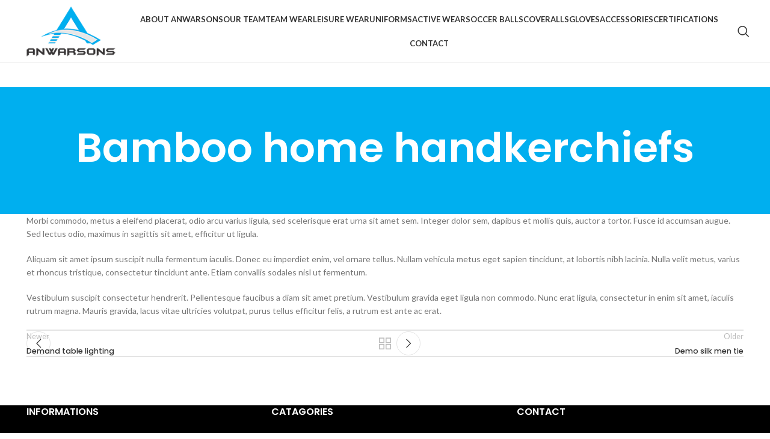

--- FILE ---
content_type: text/html; charset=UTF-8
request_url: https://ansowears.com/portfolio/bamboo-home-handkerchiefs/
body_size: 14543
content:
<!DOCTYPE html>
<html lang="en-US">
<head>
	<meta charset="UTF-8">
	<link rel="profile" href="https://gmpg.org/xfn/11">
	<link rel="pingback" href="https://ansowears.com/xmlrpc.php">

	<title>Bamboo home handkerchiefs &#8211; Teamwear, Leisure Wear, Active Wear, Gym Wear, Soccer Balls, Goalkeeper Gloves</title>
<meta name='robots' content='max-image-preview:large' />
<link rel='dns-prefetch' href='//fonts.googleapis.com' />
<link rel="alternate" type="application/rss+xml" title="Teamwear, Leisure Wear, Active Wear, Gym Wear, Soccer Balls, Goalkeeper Gloves &raquo; Feed" href="https://ansowears.com/feed/" />
<link rel="alternate" type="application/rss+xml" title="Teamwear, Leisure Wear, Active Wear, Gym Wear, Soccer Balls, Goalkeeper Gloves &raquo; Comments Feed" href="https://ansowears.com/comments/feed/" />
<link rel="alternate" title="oEmbed (JSON)" type="application/json+oembed" href="https://ansowears.com/wp-json/oembed/1.0/embed?url=https%3A%2F%2Fansowears.com%2Fportfolio%2Fbamboo-home-handkerchiefs%2F" />
<link rel="alternate" title="oEmbed (XML)" type="text/xml+oembed" href="https://ansowears.com/wp-json/oembed/1.0/embed?url=https%3A%2F%2Fansowears.com%2Fportfolio%2Fbamboo-home-handkerchiefs%2F&#038;format=xml" />
<style id='wp-img-auto-sizes-contain-inline-css' type='text/css'>
img:is([sizes=auto i],[sizes^="auto," i]){contain-intrinsic-size:3000px 1500px}
/*# sourceURL=wp-img-auto-sizes-contain-inline-css */
</style>
<link rel='stylesheet' id='wp-block-library-css' href='https://ansowears.com/wp-includes/css/dist/block-library/style.min.css?ver=6.9' type='text/css' media='all' />
<link rel='stylesheet' id='wc-blocks-style-css' href='https://ansowears.com/wp-content/plugins/woocommerce/assets/client/blocks/wc-blocks.css?ver=wc-9.8.6' type='text/css' media='all' />
<style id='global-styles-inline-css' type='text/css'>
:root{--wp--preset--aspect-ratio--square: 1;--wp--preset--aspect-ratio--4-3: 4/3;--wp--preset--aspect-ratio--3-4: 3/4;--wp--preset--aspect-ratio--3-2: 3/2;--wp--preset--aspect-ratio--2-3: 2/3;--wp--preset--aspect-ratio--16-9: 16/9;--wp--preset--aspect-ratio--9-16: 9/16;--wp--preset--color--black: #000000;--wp--preset--color--cyan-bluish-gray: #abb8c3;--wp--preset--color--white: #ffffff;--wp--preset--color--pale-pink: #f78da7;--wp--preset--color--vivid-red: #cf2e2e;--wp--preset--color--luminous-vivid-orange: #ff6900;--wp--preset--color--luminous-vivid-amber: #fcb900;--wp--preset--color--light-green-cyan: #7bdcb5;--wp--preset--color--vivid-green-cyan: #00d084;--wp--preset--color--pale-cyan-blue: #8ed1fc;--wp--preset--color--vivid-cyan-blue: #0693e3;--wp--preset--color--vivid-purple: #9b51e0;--wp--preset--gradient--vivid-cyan-blue-to-vivid-purple: linear-gradient(135deg,rgb(6,147,227) 0%,rgb(155,81,224) 100%);--wp--preset--gradient--light-green-cyan-to-vivid-green-cyan: linear-gradient(135deg,rgb(122,220,180) 0%,rgb(0,208,130) 100%);--wp--preset--gradient--luminous-vivid-amber-to-luminous-vivid-orange: linear-gradient(135deg,rgb(252,185,0) 0%,rgb(255,105,0) 100%);--wp--preset--gradient--luminous-vivid-orange-to-vivid-red: linear-gradient(135deg,rgb(255,105,0) 0%,rgb(207,46,46) 100%);--wp--preset--gradient--very-light-gray-to-cyan-bluish-gray: linear-gradient(135deg,rgb(238,238,238) 0%,rgb(169,184,195) 100%);--wp--preset--gradient--cool-to-warm-spectrum: linear-gradient(135deg,rgb(74,234,220) 0%,rgb(151,120,209) 20%,rgb(207,42,186) 40%,rgb(238,44,130) 60%,rgb(251,105,98) 80%,rgb(254,248,76) 100%);--wp--preset--gradient--blush-light-purple: linear-gradient(135deg,rgb(255,206,236) 0%,rgb(152,150,240) 100%);--wp--preset--gradient--blush-bordeaux: linear-gradient(135deg,rgb(254,205,165) 0%,rgb(254,45,45) 50%,rgb(107,0,62) 100%);--wp--preset--gradient--luminous-dusk: linear-gradient(135deg,rgb(255,203,112) 0%,rgb(199,81,192) 50%,rgb(65,88,208) 100%);--wp--preset--gradient--pale-ocean: linear-gradient(135deg,rgb(255,245,203) 0%,rgb(182,227,212) 50%,rgb(51,167,181) 100%);--wp--preset--gradient--electric-grass: linear-gradient(135deg,rgb(202,248,128) 0%,rgb(113,206,126) 100%);--wp--preset--gradient--midnight: linear-gradient(135deg,rgb(2,3,129) 0%,rgb(40,116,252) 100%);--wp--preset--font-size--small: 13px;--wp--preset--font-size--medium: 20px;--wp--preset--font-size--large: 36px;--wp--preset--font-size--x-large: 42px;--wp--preset--spacing--20: 0.44rem;--wp--preset--spacing--30: 0.67rem;--wp--preset--spacing--40: 1rem;--wp--preset--spacing--50: 1.5rem;--wp--preset--spacing--60: 2.25rem;--wp--preset--spacing--70: 3.38rem;--wp--preset--spacing--80: 5.06rem;--wp--preset--shadow--natural: 6px 6px 9px rgba(0, 0, 0, 0.2);--wp--preset--shadow--deep: 12px 12px 50px rgba(0, 0, 0, 0.4);--wp--preset--shadow--sharp: 6px 6px 0px rgba(0, 0, 0, 0.2);--wp--preset--shadow--outlined: 6px 6px 0px -3px rgb(255, 255, 255), 6px 6px rgb(0, 0, 0);--wp--preset--shadow--crisp: 6px 6px 0px rgb(0, 0, 0);}:where(.is-layout-flex){gap: 0.5em;}:where(.is-layout-grid){gap: 0.5em;}body .is-layout-flex{display: flex;}.is-layout-flex{flex-wrap: wrap;align-items: center;}.is-layout-flex > :is(*, div){margin: 0;}body .is-layout-grid{display: grid;}.is-layout-grid > :is(*, div){margin: 0;}:where(.wp-block-columns.is-layout-flex){gap: 2em;}:where(.wp-block-columns.is-layout-grid){gap: 2em;}:where(.wp-block-post-template.is-layout-flex){gap: 1.25em;}:where(.wp-block-post-template.is-layout-grid){gap: 1.25em;}.has-black-color{color: var(--wp--preset--color--black) !important;}.has-cyan-bluish-gray-color{color: var(--wp--preset--color--cyan-bluish-gray) !important;}.has-white-color{color: var(--wp--preset--color--white) !important;}.has-pale-pink-color{color: var(--wp--preset--color--pale-pink) !important;}.has-vivid-red-color{color: var(--wp--preset--color--vivid-red) !important;}.has-luminous-vivid-orange-color{color: var(--wp--preset--color--luminous-vivid-orange) !important;}.has-luminous-vivid-amber-color{color: var(--wp--preset--color--luminous-vivid-amber) !important;}.has-light-green-cyan-color{color: var(--wp--preset--color--light-green-cyan) !important;}.has-vivid-green-cyan-color{color: var(--wp--preset--color--vivid-green-cyan) !important;}.has-pale-cyan-blue-color{color: var(--wp--preset--color--pale-cyan-blue) !important;}.has-vivid-cyan-blue-color{color: var(--wp--preset--color--vivid-cyan-blue) !important;}.has-vivid-purple-color{color: var(--wp--preset--color--vivid-purple) !important;}.has-black-background-color{background-color: var(--wp--preset--color--black) !important;}.has-cyan-bluish-gray-background-color{background-color: var(--wp--preset--color--cyan-bluish-gray) !important;}.has-white-background-color{background-color: var(--wp--preset--color--white) !important;}.has-pale-pink-background-color{background-color: var(--wp--preset--color--pale-pink) !important;}.has-vivid-red-background-color{background-color: var(--wp--preset--color--vivid-red) !important;}.has-luminous-vivid-orange-background-color{background-color: var(--wp--preset--color--luminous-vivid-orange) !important;}.has-luminous-vivid-amber-background-color{background-color: var(--wp--preset--color--luminous-vivid-amber) !important;}.has-light-green-cyan-background-color{background-color: var(--wp--preset--color--light-green-cyan) !important;}.has-vivid-green-cyan-background-color{background-color: var(--wp--preset--color--vivid-green-cyan) !important;}.has-pale-cyan-blue-background-color{background-color: var(--wp--preset--color--pale-cyan-blue) !important;}.has-vivid-cyan-blue-background-color{background-color: var(--wp--preset--color--vivid-cyan-blue) !important;}.has-vivid-purple-background-color{background-color: var(--wp--preset--color--vivid-purple) !important;}.has-black-border-color{border-color: var(--wp--preset--color--black) !important;}.has-cyan-bluish-gray-border-color{border-color: var(--wp--preset--color--cyan-bluish-gray) !important;}.has-white-border-color{border-color: var(--wp--preset--color--white) !important;}.has-pale-pink-border-color{border-color: var(--wp--preset--color--pale-pink) !important;}.has-vivid-red-border-color{border-color: var(--wp--preset--color--vivid-red) !important;}.has-luminous-vivid-orange-border-color{border-color: var(--wp--preset--color--luminous-vivid-orange) !important;}.has-luminous-vivid-amber-border-color{border-color: var(--wp--preset--color--luminous-vivid-amber) !important;}.has-light-green-cyan-border-color{border-color: var(--wp--preset--color--light-green-cyan) !important;}.has-vivid-green-cyan-border-color{border-color: var(--wp--preset--color--vivid-green-cyan) !important;}.has-pale-cyan-blue-border-color{border-color: var(--wp--preset--color--pale-cyan-blue) !important;}.has-vivid-cyan-blue-border-color{border-color: var(--wp--preset--color--vivid-cyan-blue) !important;}.has-vivid-purple-border-color{border-color: var(--wp--preset--color--vivid-purple) !important;}.has-vivid-cyan-blue-to-vivid-purple-gradient-background{background: var(--wp--preset--gradient--vivid-cyan-blue-to-vivid-purple) !important;}.has-light-green-cyan-to-vivid-green-cyan-gradient-background{background: var(--wp--preset--gradient--light-green-cyan-to-vivid-green-cyan) !important;}.has-luminous-vivid-amber-to-luminous-vivid-orange-gradient-background{background: var(--wp--preset--gradient--luminous-vivid-amber-to-luminous-vivid-orange) !important;}.has-luminous-vivid-orange-to-vivid-red-gradient-background{background: var(--wp--preset--gradient--luminous-vivid-orange-to-vivid-red) !important;}.has-very-light-gray-to-cyan-bluish-gray-gradient-background{background: var(--wp--preset--gradient--very-light-gray-to-cyan-bluish-gray) !important;}.has-cool-to-warm-spectrum-gradient-background{background: var(--wp--preset--gradient--cool-to-warm-spectrum) !important;}.has-blush-light-purple-gradient-background{background: var(--wp--preset--gradient--blush-light-purple) !important;}.has-blush-bordeaux-gradient-background{background: var(--wp--preset--gradient--blush-bordeaux) !important;}.has-luminous-dusk-gradient-background{background: var(--wp--preset--gradient--luminous-dusk) !important;}.has-pale-ocean-gradient-background{background: var(--wp--preset--gradient--pale-ocean) !important;}.has-electric-grass-gradient-background{background: var(--wp--preset--gradient--electric-grass) !important;}.has-midnight-gradient-background{background: var(--wp--preset--gradient--midnight) !important;}.has-small-font-size{font-size: var(--wp--preset--font-size--small) !important;}.has-medium-font-size{font-size: var(--wp--preset--font-size--medium) !important;}.has-large-font-size{font-size: var(--wp--preset--font-size--large) !important;}.has-x-large-font-size{font-size: var(--wp--preset--font-size--x-large) !important;}
/*# sourceURL=global-styles-inline-css */
</style>

<style id='classic-theme-styles-inline-css' type='text/css'>
/*! This file is auto-generated */
.wp-block-button__link{color:#fff;background-color:#32373c;border-radius:9999px;box-shadow:none;text-decoration:none;padding:calc(.667em + 2px) calc(1.333em + 2px);font-size:1.125em}.wp-block-file__button{background:#32373c;color:#fff;text-decoration:none}
/*# sourceURL=/wp-includes/css/classic-themes.min.css */
</style>
<style id='woocommerce-inline-inline-css' type='text/css'>
.woocommerce form .form-row .required { visibility: hidden; }
/*# sourceURL=woocommerce-inline-inline-css */
</style>
<link rel='stylesheet' id='brands-styles-css' href='https://ansowears.com/wp-content/plugins/woocommerce/assets/css/brands.css?ver=9.8.6' type='text/css' media='all' />
<style id='akismet-widget-style-inline-css' type='text/css'>

			.a-stats {
				--akismet-color-mid-green: #357b49;
				--akismet-color-white: #fff;
				--akismet-color-light-grey: #f6f7f7;

				max-width: 350px;
				width: auto;
			}

			.a-stats * {
				all: unset;
				box-sizing: border-box;
			}

			.a-stats strong {
				font-weight: 600;
			}

			.a-stats a.a-stats__link,
			.a-stats a.a-stats__link:visited,
			.a-stats a.a-stats__link:active {
				background: var(--akismet-color-mid-green);
				border: none;
				box-shadow: none;
				border-radius: 8px;
				color: var(--akismet-color-white);
				cursor: pointer;
				display: block;
				font-family: -apple-system, BlinkMacSystemFont, 'Segoe UI', 'Roboto', 'Oxygen-Sans', 'Ubuntu', 'Cantarell', 'Helvetica Neue', sans-serif;
				font-weight: 500;
				padding: 12px;
				text-align: center;
				text-decoration: none;
				transition: all 0.2s ease;
			}

			/* Extra specificity to deal with TwentyTwentyOne focus style */
			.widget .a-stats a.a-stats__link:focus {
				background: var(--akismet-color-mid-green);
				color: var(--akismet-color-white);
				text-decoration: none;
			}

			.a-stats a.a-stats__link:hover {
				filter: brightness(110%);
				box-shadow: 0 4px 12px rgba(0, 0, 0, 0.06), 0 0 2px rgba(0, 0, 0, 0.16);
			}

			.a-stats .count {
				color: var(--akismet-color-white);
				display: block;
				font-size: 1.5em;
				line-height: 1.4;
				padding: 0 13px;
				white-space: nowrap;
			}
		
/*# sourceURL=akismet-widget-style-inline-css */
</style>
<link rel='stylesheet' id='js_composer_front-css' href='https://ansowears.com/wp-content/plugins/js_composer/assets/css/js_composer.min.css?ver=8.4.1' type='text/css' media='all' />
<link rel='stylesheet' id='bootstrap-css' href='https://ansowears.com/wp-content/themes/woodmart/css/bootstrap-light.min.css?ver=7.3.4' type='text/css' media='all' />
<link rel='stylesheet' id='woodmart-style-css' href='https://ansowears.com/wp-content/themes/woodmart/css/parts/base.min.css?ver=7.3.4' type='text/css' media='all' />
<link rel='stylesheet' id='wd-portfolio-base-css' href='https://ansowears.com/wp-content/themes/woodmart/css/parts/portfolio-base.min.css?ver=7.3.4' type='text/css' media='all' />
<link rel='stylesheet' id='wd-wp-gutenberg-css' href='https://ansowears.com/wp-content/themes/woodmart/css/parts/wp-gutenberg.min.css?ver=7.3.4' type='text/css' media='all' />
<link rel='stylesheet' id='wd-wpcf7-css' href='https://ansowears.com/wp-content/themes/woodmart/css/parts/int-wpcf7.min.css?ver=7.3.4' type='text/css' media='all' />
<link rel='stylesheet' id='wd-revolution-slider-css' href='https://ansowears.com/wp-content/themes/woodmart/css/parts/int-rev-slider.min.css?ver=7.3.4' type='text/css' media='all' />
<link rel='stylesheet' id='wd-wpbakery-base-css' href='https://ansowears.com/wp-content/themes/woodmart/css/parts/int-wpb-base.min.css?ver=7.3.4' type='text/css' media='all' />
<link rel='stylesheet' id='wd-wpbakery-base-deprecated-css' href='https://ansowears.com/wp-content/themes/woodmart/css/parts/int-wpb-base-deprecated.min.css?ver=7.3.4' type='text/css' media='all' />
<link rel='stylesheet' id='wd-woocommerce-base-css' href='https://ansowears.com/wp-content/themes/woodmart/css/parts/woocommerce-base.min.css?ver=7.3.4' type='text/css' media='all' />
<link rel='stylesheet' id='wd-mod-star-rating-css' href='https://ansowears.com/wp-content/themes/woodmart/css/parts/mod-star-rating.min.css?ver=7.3.4' type='text/css' media='all' />
<link rel='stylesheet' id='wd-woo-el-track-order-css' href='https://ansowears.com/wp-content/themes/woodmart/css/parts/woo-el-track-order.min.css?ver=7.3.4' type='text/css' media='all' />
<link rel='stylesheet' id='wd-woo-gutenberg-css' href='https://ansowears.com/wp-content/themes/woodmart/css/parts/woo-gutenberg.min.css?ver=7.3.4' type='text/css' media='all' />
<link rel='stylesheet' id='wd-header-base-css' href='https://ansowears.com/wp-content/themes/woodmart/css/parts/header-base.min.css?ver=7.3.4' type='text/css' media='all' />
<link rel='stylesheet' id='wd-mod-tools-css' href='https://ansowears.com/wp-content/themes/woodmart/css/parts/mod-tools.min.css?ver=7.3.4' type='text/css' media='all' />
<link rel='stylesheet' id='wd-header-elements-base-css' href='https://ansowears.com/wp-content/themes/woodmart/css/parts/header-el-base.min.css?ver=7.3.4' type='text/css' media='all' />
<link rel='stylesheet' id='wd-header-search-css' href='https://ansowears.com/wp-content/themes/woodmart/css/parts/header-el-search.min.css?ver=7.3.4' type='text/css' media='all' />
<link rel='stylesheet' id='wd-page-title-css' href='https://ansowears.com/wp-content/themes/woodmart/css/parts/page-title.min.css?ver=7.3.4' type='text/css' media='all' />
<link rel='stylesheet' id='wd-page-navigation-css' href='https://ansowears.com/wp-content/themes/woodmart/css/parts/mod-page-navigation.min.css?ver=7.3.4' type='text/css' media='all' />
<link rel='stylesheet' id='wd-project-text-hover-css' href='https://ansowears.com/wp-content/themes/woodmart/css/parts/project-text-hover.min.css?ver=7.3.4' type='text/css' media='all' />
<link rel='stylesheet' id='wd-photoswipe-css' href='https://ansowears.com/wp-content/themes/woodmart/css/parts/lib-photoswipe.min.css?ver=7.3.4' type='text/css' media='all' />
<link rel='stylesheet' id='wd-owl-carousel-css' href='https://ansowears.com/wp-content/themes/woodmart/css/parts/lib-owl-carousel.min.css?ver=7.3.4' type='text/css' media='all' />
<link rel='stylesheet' id='wd-widget-collapse-css' href='https://ansowears.com/wp-content/themes/woodmart/css/parts/opt-widget-collapse.min.css?ver=7.3.4' type='text/css' media='all' />
<link rel='stylesheet' id='wd-footer-base-css' href='https://ansowears.com/wp-content/themes/woodmart/css/parts/footer-base.min.css?ver=7.3.4' type='text/css' media='all' />
<link rel='stylesheet' id='wd-scroll-top-css' href='https://ansowears.com/wp-content/themes/woodmart/css/parts/opt-scrolltotop.min.css?ver=7.3.4' type='text/css' media='all' />
<link rel='stylesheet' id='wd-wd-search-results-css' href='https://ansowears.com/wp-content/themes/woodmart/css/parts/wd-search-results.min.css?ver=7.3.4' type='text/css' media='all' />
<link rel='stylesheet' id='wd-wd-search-form-css' href='https://ansowears.com/wp-content/themes/woodmart/css/parts/wd-search-form.min.css?ver=7.3.4' type='text/css' media='all' />
<link rel='stylesheet' id='wd-header-search-fullscreen-css' href='https://ansowears.com/wp-content/themes/woodmart/css/parts/header-el-search-fullscreen-general.min.css?ver=7.3.4' type='text/css' media='all' />
<link rel='stylesheet' id='wd-header-search-fullscreen-1-css' href='https://ansowears.com/wp-content/themes/woodmart/css/parts/header-el-search-fullscreen-1.min.css?ver=7.3.4' type='text/css' media='all' />
<link rel='stylesheet' id='wd-bottom-toolbar-css' href='https://ansowears.com/wp-content/themes/woodmart/css/parts/opt-bottom-toolbar.min.css?ver=7.3.4' type='text/css' media='all' />
<link rel='stylesheet' id='wd-header-cart-css' href='https://ansowears.com/wp-content/themes/woodmart/css/parts/header-el-cart.min.css?ver=7.3.4' type='text/css' media='all' />
<link rel='stylesheet' id='wd-header-my-account-css' href='https://ansowears.com/wp-content/themes/woodmart/css/parts/header-el-my-account.min.css?ver=7.3.4' type='text/css' media='all' />
<link rel='stylesheet' id='xts-style-default_header-css' href='https://ansowears.com/wp-content/uploads/2025/05/xts-default_header-1748184281.css?ver=7.3.4' type='text/css' media='all' />
<link rel='stylesheet' id='xts-style-theme_settings_default-css' href='https://ansowears.com/wp-content/uploads/2026/01/xts-theme_settings_default-1769785213.css?ver=7.3.4' type='text/css' media='all' />
<link rel='stylesheet' id='xts-google-fonts-css' href='https://fonts.googleapis.com/css?family=Lato%3A400%2C700%7CPoppins%3A400%2C600%2C500&#038;ver=7.3.4' type='text/css' media='all' />
<script type="text/javascript" src="https://ansowears.com/wp-includes/js/jquery/jquery.min.js?ver=3.7.1" id="jquery-core-js"></script>
<script type="text/javascript" src="https://ansowears.com/wp-includes/js/jquery/jquery-migrate.min.js?ver=3.4.1" id="jquery-migrate-js"></script>
<script type="text/javascript" src="https://ansowears.com/wp-content/plugins/woocommerce/assets/js/jquery-blockui/jquery.blockUI.min.js?ver=2.7.0-wc.9.8.6" id="jquery-blockui-js" defer="defer" data-wp-strategy="defer"></script>
<script type="text/javascript" src="https://ansowears.com/wp-content/plugins/woocommerce/assets/js/js-cookie/js.cookie.min.js?ver=2.1.4-wc.9.8.6" id="js-cookie-js" defer="defer" data-wp-strategy="defer"></script>
<script type="text/javascript" id="woocommerce-js-extra">
/* <![CDATA[ */
var woocommerce_params = {"ajax_url":"/wp-admin/admin-ajax.php","wc_ajax_url":"/?wc-ajax=%%endpoint%%","i18n_password_show":"Show password","i18n_password_hide":"Hide password"};
//# sourceURL=woocommerce-js-extra
/* ]]> */
</script>
<script type="text/javascript" src="https://ansowears.com/wp-content/plugins/woocommerce/assets/js/frontend/woocommerce.min.js?ver=9.8.6" id="woocommerce-js" defer="defer" data-wp-strategy="defer"></script>
<script type="text/javascript" src="https://ansowears.com/wp-content/themes/woodmart/js/libs/device.min.js?ver=7.3.4" id="wd-device-library-js"></script>
<script type="text/javascript" src="https://ansowears.com/wp-content/themes/woodmart/js/scripts/global/scrollBar.min.js?ver=7.3.4" id="wd-scrollbar-js"></script>
<script></script><link rel="https://api.w.org/" href="https://ansowears.com/wp-json/" /><link rel="alternate" title="JSON" type="application/json" href="https://ansowears.com/wp-json/wp/v2/portfolio/3556" /><link rel="EditURI" type="application/rsd+xml" title="RSD" href="https://ansowears.com/xmlrpc.php?rsd" />
<meta name="generator" content="WordPress 6.9" />
<meta name="generator" content="WooCommerce 9.8.6" />
<link rel="canonical" href="https://ansowears.com/portfolio/bamboo-home-handkerchiefs/" />
<link rel='shortlink' href='https://ansowears.com/?p=3556' />
					<meta name="viewport" content="width=device-width, initial-scale=1.0, maximum-scale=1.0, user-scalable=no">
										<noscript><style>.woocommerce-product-gallery{ opacity: 1 !important; }</style></noscript>
	<meta name="generator" content="Elementor 3.29.0; features: e_font_icon_svg, additional_custom_breakpoints, e_local_google_fonts, e_element_cache; settings: css_print_method-external, google_font-enabled, font_display-swap">
			<style>
				.e-con.e-parent:nth-of-type(n+4):not(.e-lazyloaded):not(.e-no-lazyload),
				.e-con.e-parent:nth-of-type(n+4):not(.e-lazyloaded):not(.e-no-lazyload) * {
					background-image: none !important;
				}
				@media screen and (max-height: 1024px) {
					.e-con.e-parent:nth-of-type(n+3):not(.e-lazyloaded):not(.e-no-lazyload),
					.e-con.e-parent:nth-of-type(n+3):not(.e-lazyloaded):not(.e-no-lazyload) * {
						background-image: none !important;
					}
				}
				@media screen and (max-height: 640px) {
					.e-con.e-parent:nth-of-type(n+2):not(.e-lazyloaded):not(.e-no-lazyload),
					.e-con.e-parent:nth-of-type(n+2):not(.e-lazyloaded):not(.e-no-lazyload) * {
						background-image: none !important;
					}
				}
			</style>
			<meta name="generator" content="Powered by WPBakery Page Builder - drag and drop page builder for WordPress."/>
<meta name="generator" content="Powered by Slider Revolution 6.7.34 - responsive, Mobile-Friendly Slider Plugin for WordPress with comfortable drag and drop interface." />
<script>function setREVStartSize(e){
			//window.requestAnimationFrame(function() {
				window.RSIW = window.RSIW===undefined ? window.innerWidth : window.RSIW;
				window.RSIH = window.RSIH===undefined ? window.innerHeight : window.RSIH;
				try {
					var pw = document.getElementById(e.c).parentNode.offsetWidth,
						newh;
					pw = pw===0 || isNaN(pw) || (e.l=="fullwidth" || e.layout=="fullwidth") ? window.RSIW : pw;
					e.tabw = e.tabw===undefined ? 0 : parseInt(e.tabw);
					e.thumbw = e.thumbw===undefined ? 0 : parseInt(e.thumbw);
					e.tabh = e.tabh===undefined ? 0 : parseInt(e.tabh);
					e.thumbh = e.thumbh===undefined ? 0 : parseInt(e.thumbh);
					e.tabhide = e.tabhide===undefined ? 0 : parseInt(e.tabhide);
					e.thumbhide = e.thumbhide===undefined ? 0 : parseInt(e.thumbhide);
					e.mh = e.mh===undefined || e.mh=="" || e.mh==="auto" ? 0 : parseInt(e.mh,0);
					if(e.layout==="fullscreen" || e.l==="fullscreen")
						newh = Math.max(e.mh,window.RSIH);
					else{
						e.gw = Array.isArray(e.gw) ? e.gw : [e.gw];
						for (var i in e.rl) if (e.gw[i]===undefined || e.gw[i]===0) e.gw[i] = e.gw[i-1];
						e.gh = e.el===undefined || e.el==="" || (Array.isArray(e.el) && e.el.length==0)? e.gh : e.el;
						e.gh = Array.isArray(e.gh) ? e.gh : [e.gh];
						for (var i in e.rl) if (e.gh[i]===undefined || e.gh[i]===0) e.gh[i] = e.gh[i-1];
											
						var nl = new Array(e.rl.length),
							ix = 0,
							sl;
						e.tabw = e.tabhide>=pw ? 0 : e.tabw;
						e.thumbw = e.thumbhide>=pw ? 0 : e.thumbw;
						e.tabh = e.tabhide>=pw ? 0 : e.tabh;
						e.thumbh = e.thumbhide>=pw ? 0 : e.thumbh;
						for (var i in e.rl) nl[i] = e.rl[i]<window.RSIW ? 0 : e.rl[i];
						sl = nl[0];
						for (var i in nl) if (sl>nl[i] && nl[i]>0) { sl = nl[i]; ix=i;}
						var m = pw>(e.gw[ix]+e.tabw+e.thumbw) ? 1 : (pw-(e.tabw+e.thumbw)) / (e.gw[ix]);
						newh =  (e.gh[ix] * m) + (e.tabh + e.thumbh);
					}
					var el = document.getElementById(e.c);
					if (el!==null && el) el.style.height = newh+"px";
					el = document.getElementById(e.c+"_wrapper");
					if (el!==null && el) {
						el.style.height = newh+"px";
						el.style.display = "block";
					}
				} catch(e){
					console.log("Failure at Presize of Slider:" + e)
				}
			//});
		  };</script>
<style>
		
		</style><noscript><style> .wpb_animate_when_almost_visible { opacity: 1; }</style></noscript><link rel='stylesheet' id='rs-plugin-settings-css' href='//ansowears.com/wp-content/plugins/revslider/sr6/assets/css/rs6.css?ver=6.7.34' type='text/css' media='all' />
<style id='rs-plugin-settings-inline-css' type='text/css'>
#rs-demo-id {}
/*# sourceURL=rs-plugin-settings-inline-css */
</style>
</head>

<body class="wp-singular portfolio-template-default single single-portfolio postid-3556 wp-theme-woodmart theme-woodmart woocommerce-no-js wrapper-full-width  categories-accordion-on woodmart-ajax-shop-on offcanvas-sidebar-mobile offcanvas-sidebar-tablet sticky-toolbar-on wpb-js-composer js-comp-ver-8.4.1 vc_responsive elementor-default elementor-kit-5382">
			<script type="text/javascript" id="wd-flicker-fix">// Flicker fix.</script>	
	
	<div class="website-wrapper">
									<header class="whb-header whb-default_header whb-full-width whb-sticky-shadow whb-scroll-stick whb-sticky-real">
					<div class="whb-main-header">
	
<div class="whb-row whb-top-bar whb-not-sticky-row whb-with-bg whb-without-border whb-color-dark whb-hidden-desktop whb-hidden-mobile whb-flex-flex-middle">
	<div class="container">
		<div class="whb-flex-row whb-top-bar-inner">
			<div class="whb-column whb-col-left whb-visible-lg">
	
<div class="wd-header-text set-cont-mb-s reset-last-child "><strong style="color: #ffffff;">ADD ANYTHING HERE OR JUST REMOVE IT…</strong></div>
</div>
<div class="whb-column whb-col-center whb-visible-lg whb-empty-column">
	</div>
<div class="whb-column whb-col-right whb-visible-lg whb-empty-column">
	</div>
<div class="whb-column whb-col-mobile whb-hidden-lg whb-empty-column">
	</div>
		</div>
	</div>
</div>

<div class="whb-row whb-general-header whb-not-sticky-row whb-without-bg whb-border-fullwidth whb-color-dark whb-flex-flex-middle">
	<div class="container">
		<div class="whb-flex-row whb-general-header-inner">
			<div class="whb-column whb-col-left whb-visible-lg">
	<div class="site-logo wd-switch-logo">
	<a href="https://ansowears.com/" class="wd-logo wd-main-logo" rel="home">
		<img src="https://ansowears.com/wp-content/uploads/2020/10/new-logo-1.png" alt="Teamwear, Leisure Wear, Active Wear, Gym Wear, Soccer Balls, Goalkeeper Gloves" style="max-width: 250px;" />	</a>
					<a href="https://ansowears.com/" class="wd-logo wd-sticky-logo" rel="home">
			<img src="https://ansowears.com/wp-content/uploads/2020/10/new-logo-1.png" alt="Teamwear, Leisure Wear, Active Wear, Gym Wear, Soccer Balls, Goalkeeper Gloves" style="max-width: 150px;" />		</a>
	</div>
</div>
<div class="whb-column whb-col-center whb-visible-lg">
	<div class="wd-header-nav wd-header-main-nav text-center wd-design-1" role="navigation" aria-label="Main navigation">
	<ul id="menu-main-menu" class="menu wd-nav wd-nav-main wd-style-default wd-gap-s"><li id="menu-item-1287" class="menu-item menu-item-type-post_type menu-item-object-page menu-item-1287 item-level-0 menu-simple-dropdown wd-event-hover" ><a href="https://ansowears.com/about-anwar-sons/" class="woodmart-nav-link"><span class="nav-link-text">ABOUT ANWARSONS</span></a></li>
<li id="menu-item-5240" class="menu-item menu-item-type-custom menu-item-object-custom menu-item-5240 item-level-0 menu-simple-dropdown wd-event-hover" ><a href="http://ansowears.com/our-team/" class="woodmart-nav-link"><span class="nav-link-text">OUR TEAM</span></a></li>
<li id="menu-item-1133" class="menu-item menu-item-type-taxonomy menu-item-object-product_cat menu-item-has-children menu-item-1133 item-level-0 menu-simple-dropdown wd-event-hover" ><a href="https://ansowears.com/product-category/team-wear/" class="woodmart-nav-link"><span class="nav-link-text">TEAM WEAR</span></a><div class="color-scheme-dark wd-design-default wd-dropdown-menu wd-dropdown"><div class="container">
<ul class="wd-sub-menu color-scheme-dark">
	<li id="menu-item-1135" class="menu-item menu-item-type-taxonomy menu-item-object-product_cat menu-item-1135 item-level-1 wd-event-hover" ><a href="https://ansowears.com/product-category/team-wear/soccer/" class="woodmart-nav-link">SOCCER</a></li>
	<li id="menu-item-1134" class="menu-item menu-item-type-taxonomy menu-item-object-product_cat menu-item-1134 item-level-1 wd-event-hover" ><a href="https://ansowears.com/product-category/team-wear/basketball/" class="woodmart-nav-link">BASKETBALL</a></li>
	<li id="menu-item-1136" class="menu-item menu-item-type-taxonomy menu-item-object-product_cat menu-item-1136 item-level-1 wd-event-hover" ><a href="https://ansowears.com/product-category/team-wear/american-football/" class="woodmart-nav-link">FOOTBALL</a></li>
	<li id="menu-item-1137" class="menu-item menu-item-type-taxonomy menu-item-object-product_cat menu-item-1137 item-level-1 wd-event-hover" ><a href="https://ansowears.com/product-category/team-wear/baseball-sofball/" class="woodmart-nav-link">BASEBALL/SOFBALL</a></li>
	<li id="menu-item-1138" class="menu-item menu-item-type-taxonomy menu-item-object-product_cat menu-item-1138 item-level-1 wd-event-hover" ><a href="https://ansowears.com/product-category/team-wear/ice-hockey/" class="woodmart-nav-link">ICE HOCKEY</a></li>
	<li id="menu-item-1139" class="menu-item menu-item-type-taxonomy menu-item-object-product_cat menu-item-1139 item-level-1 wd-event-hover" ><a href="https://ansowears.com/product-category/team-wear/lacrosse/" class="woodmart-nav-link">LACROSSE</a></li>
	<li id="menu-item-1140" class="menu-item menu-item-type-taxonomy menu-item-object-product_cat menu-item-1140 item-level-1 wd-event-hover" ><a href="https://ansowears.com/product-category/team-wear/volleyball/" class="woodmart-nav-link">VOLLEYBALL</a></li>
	<li id="menu-item-5305" class="menu-item menu-item-type-taxonomy menu-item-object-product_cat menu-item-5305 item-level-1 wd-event-hover" ><a href="https://ansowears.com/product-category/team-wear/wresting/" class="woodmart-nav-link">WRESTLING</a></li>
	<li id="menu-item-5306" class="menu-item menu-item-type-taxonomy menu-item-object-product_cat menu-item-5306 item-level-1 wd-event-hover" ><a href="https://ansowears.com/product-category/team-wear/cheerleading/" class="woodmart-nav-link">CHEERLEADING</a></li>
	<li id="menu-item-5307" class="menu-item menu-item-type-taxonomy menu-item-object-product_cat menu-item-5307 item-level-1 wd-event-hover" ><a href="https://ansowears.com/product-category/team-wear/flag-football/" class="woodmart-nav-link">FLAG FOOTBALL</a></li>
	<li id="menu-item-5309" class="menu-item menu-item-type-taxonomy menu-item-object-product_cat menu-item-5309 item-level-1 wd-event-hover" ><a href="https://ansowears.com/product-category/team-wear/cycling/" class="woodmart-nav-link">CYCLING</a></li>
	<li id="menu-item-5308" class="menu-item menu-item-type-taxonomy menu-item-object-product_cat menu-item-5308 item-level-1 wd-event-hover" ><a href="https://ansowears.com/product-category/team-wear/field-hockey/" class="woodmart-nav-link">FIELD HOCKEY</a></li>
	<li id="menu-item-5310" class="menu-item menu-item-type-taxonomy menu-item-object-product_cat menu-item-5310 item-level-1 wd-event-hover" ><a href="https://ansowears.com/product-category/team-wear/track-field/" class="woodmart-nav-link">TRACK &#038; FIELD</a></li>
	<li id="menu-item-5311" class="menu-item menu-item-type-taxonomy menu-item-object-product_cat menu-item-5311 item-level-1 wd-event-hover" ><a href="https://ansowears.com/product-category/team-wear/rugby/" class="woodmart-nav-link">RUGBY</a></li>
	<li id="menu-item-1141" class="menu-item menu-item-type-taxonomy menu-item-object-product_cat menu-item-1141 item-level-1 wd-event-hover" ><a href="https://ansowears.com/product-category/team-wear/cricket/" class="woodmart-nav-link">CRICKET</a></li>
	<li id="menu-item-1143" class="menu-item menu-item-type-taxonomy menu-item-object-product_cat menu-item-1143 item-level-1 wd-event-hover" ><a href="https://ansowears.com/product-category/team-wear/sublimation/" class="woodmart-nav-link">SUBLIMATION</a></li>
	<li id="menu-item-1144" class="menu-item menu-item-type-taxonomy menu-item-object-product_cat menu-item-1144 item-level-1 wd-event-hover" ><a href="https://ansowears.com/product-category/team-wear/track-suits/" class="woodmart-nav-link">TRACK SUITS</a></li>
	<li id="menu-item-1145" class="menu-item menu-item-type-taxonomy menu-item-object-product_cat menu-item-1145 item-level-1 wd-event-hover" ><a href="https://ansowears.com/product-category/team-wear/training-bibs/" class="woodmart-nav-link">TRAINING BIBS</a></li>
</ul>
</div>
</div>
</li>
<li id="menu-item-1147" class="menu-item menu-item-type-taxonomy menu-item-object-product_cat menu-item-has-children menu-item-1147 item-level-0 menu-simple-dropdown wd-event-hover" ><a href="https://ansowears.com/product-category/leisure-wear/" class="woodmart-nav-link"><span class="nav-link-text">LEISURE WEAR</span></a><div class="color-scheme-dark wd-design-default wd-dropdown-menu wd-dropdown"><div class="container">
<ul class="wd-sub-menu color-scheme-dark">
	<li id="menu-item-1158" class="menu-item menu-item-type-taxonomy menu-item-object-product_cat menu-item-1158 item-level-1 wd-event-hover" ><a href="https://ansowears.com/product-category/leisure-wear/polo-shirts/" class="woodmart-nav-link">POLO SHIRTS</a></li>
	<li id="menu-item-1148" class="menu-item menu-item-type-taxonomy menu-item-object-product_cat menu-item-1148 item-level-1 wd-event-hover" ><a href="https://ansowears.com/product-category/leisure-wear/t-shirts/" class="woodmart-nav-link">T-SHIRTS</a></li>
	<li id="menu-item-1149" class="menu-item menu-item-type-taxonomy menu-item-object-product_cat menu-item-1149 item-level-1 wd-event-hover" ><a href="https://ansowears.com/product-category/leisure-wear/sweat-shirts/" class="woodmart-nav-link">SWEAT SHIRTS</a></li>
	<li id="menu-item-1150" class="menu-item menu-item-type-taxonomy menu-item-object-product_cat menu-item-1150 item-level-1 wd-event-hover" ><a href="https://ansowears.com/product-category/leisure-wear/hoodies/" class="woodmart-nav-link">HOODIES</a></li>
	<li id="menu-item-1151" class="menu-item menu-item-type-taxonomy menu-item-object-product_cat menu-item-1151 item-level-1 wd-event-hover" ><a href="https://ansowears.com/product-category/leisure-wear/jackets/" class="woodmart-nav-link">JACKETS</a></li>
	<li id="menu-item-1152" class="menu-item menu-item-type-taxonomy menu-item-object-product_cat menu-item-1152 item-level-1 wd-event-hover" ><a href="https://ansowears.com/product-category/leisure-wear/shorts/" class="woodmart-nav-link">SHORTS</a></li>
	<li id="menu-item-1153" class="menu-item menu-item-type-taxonomy menu-item-object-product_cat menu-item-1153 item-level-1 wd-event-hover" ><a href="https://ansowears.com/product-category/leisure-wear/pants/" class="woodmart-nav-link">PANTS</a></li>
</ul>
</div>
</div>
</li>
<li id="menu-item-5434" class="menu-item menu-item-type-taxonomy menu-item-object-product_cat menu-item-has-children menu-item-5434 item-level-0 menu-simple-dropdown wd-event-hover" ><a href="https://ansowears.com/product-category/uniforms/" class="woodmart-nav-link"><span class="nav-link-text">UNIFORMS</span></a><div class="color-scheme-dark wd-design-default wd-dropdown-menu wd-dropdown"><div class="container">
<ul class="wd-sub-menu color-scheme-dark">
	<li id="menu-item-5514" class="menu-item menu-item-type-taxonomy menu-item-object-product_cat menu-item-5514 item-level-1 wd-event-hover" ><a href="https://ansowears.com/product-category/uniforms/coveralls/" class="woodmart-nav-link">COVERALLS</a></li>
	<li id="menu-item-5507" class="menu-item menu-item-type-taxonomy menu-item-object-product_cat menu-item-5507 item-level-1 wd-event-hover" ><a href="https://ansowears.com/product-category/uniforms/jackets-uniforms/" class="woodmart-nav-link">JACKETS</a></li>
	<li id="menu-item-5508" class="menu-item menu-item-type-taxonomy menu-item-object-product_cat menu-item-5508 item-level-1 wd-event-hover" ><a href="https://ansowears.com/product-category/uniforms/shirts/" class="woodmart-nav-link">SHIRTS</a></li>
	<li id="menu-item-5510" class="menu-item menu-item-type-taxonomy menu-item-object-product_cat menu-item-5510 item-level-1 wd-event-hover" ><a href="https://ansowears.com/product-category/leisure-wear/polo-shirts/" class="woodmart-nav-link">POLO SHIRTS</a></li>
	<li id="menu-item-5509" class="menu-item menu-item-type-taxonomy menu-item-object-product_cat menu-item-5509 item-level-1 wd-event-hover" ><a href="https://ansowears.com/product-category/leisure-wear/sweat-shirts/" class="woodmart-nav-link">SWEAT SHIRTS</a></li>
	<li id="menu-item-5511" class="menu-item menu-item-type-taxonomy menu-item-object-product_cat menu-item-5511 item-level-1 wd-event-hover" ><a href="https://ansowears.com/product-category/uniforms/vests/" class="woodmart-nav-link">VESTS</a></li>
	<li id="menu-item-5512" class="menu-item menu-item-type-taxonomy menu-item-object-product_cat menu-item-5512 item-level-1 wd-event-hover" ><a href="https://ansowears.com/product-category/leisure-wear/shorts/" class="woodmart-nav-link">SHORTS</a></li>
	<li id="menu-item-5513" class="menu-item menu-item-type-taxonomy menu-item-object-product_cat menu-item-5513 item-level-1 wd-event-hover" ><a href="https://ansowears.com/product-category/leisure-wear/pants/" class="woodmart-nav-link">PANTS</a></li>
</ul>
</div>
</div>
</li>
<li id="menu-item-1160" class="menu-item menu-item-type-taxonomy menu-item-object-product_cat menu-item-has-children menu-item-1160 item-level-0 menu-simple-dropdown wd-event-hover" ><a href="https://ansowears.com/product-category/active-wear/" class="woodmart-nav-link"><span class="nav-link-text">ACTIVE WEAR</span></a><div class="color-scheme-dark wd-design-default wd-dropdown-menu wd-dropdown"><div class="container">
<ul class="wd-sub-menu color-scheme-dark">
	<li id="menu-item-1161" class="menu-item menu-item-type-taxonomy menu-item-object-product_cat menu-item-1161 item-level-1 wd-event-hover" ><a href="https://ansowears.com/product-category/active-wear/tank-top/" class="woodmart-nav-link">TANK TOP</a></li>
	<li id="menu-item-1162" class="menu-item menu-item-type-taxonomy menu-item-object-product_cat menu-item-1162 item-level-1 wd-event-hover" ><a href="https://ansowears.com/product-category/active-wear/rag-top/" class="woodmart-nav-link">RAG TOP</a></li>
	<li id="menu-item-1163" class="menu-item menu-item-type-taxonomy menu-item-object-product_cat menu-item-1163 item-level-1 wd-event-hover" ><a href="https://ansowears.com/product-category/active-wear/women-sports-bra/" class="woodmart-nav-link">WOMEN SPORTS BRA</a></li>
	<li id="menu-item-1164" class="menu-item menu-item-type-taxonomy menu-item-object-product_cat menu-item-1164 item-level-1 wd-event-hover" ><a href="https://ansowears.com/product-category/active-wear/gym-hoodies/" class="woodmart-nav-link">GYM HOODIES</a></li>
	<li id="menu-item-1165" class="menu-item menu-item-type-taxonomy menu-item-object-product_cat menu-item-1165 item-level-1 wd-event-hover" ><a href="https://ansowears.com/product-category/active-wear/gym-shorts/" class="woodmart-nav-link">GYM SHORTS</a></li>
	<li id="menu-item-1166" class="menu-item menu-item-type-taxonomy menu-item-object-product_cat menu-item-1166 item-level-1 wd-event-hover" ><a href="https://ansowears.com/product-category/active-wear/women-leggings/" class="woodmart-nav-link">WOMEN LEGGINGS</a></li>
	<li id="menu-item-1167" class="menu-item menu-item-type-taxonomy menu-item-object-product_cat menu-item-1167 item-level-1 wd-event-hover" ><a href="https://ansowears.com/product-category/active-wear/gym-pants/" class="woodmart-nav-link">GYM PANTS</a></li>
</ul>
</div>
</div>
</li>
<li id="menu-item-1169" class="menu-item menu-item-type-taxonomy menu-item-object-product_cat menu-item-has-children menu-item-1169 item-level-0 menu-simple-dropdown wd-event-hover" ><a href="https://ansowears.com/product-category/soccer-balls/" class="woodmart-nav-link"><span class="nav-link-text">SOCCER BALLS</span></a><div class="color-scheme-dark wd-design-default wd-dropdown-menu wd-dropdown"><div class="container">
<ul class="wd-sub-menu color-scheme-dark">
	<li id="menu-item-1170" class="menu-item menu-item-type-taxonomy menu-item-object-product_cat menu-item-1170 item-level-1 wd-event-hover" ><a href="https://ansowears.com/product-category/soccer-balls/premier-match-ball/" class="woodmart-nav-link">PREMIER MATCH BALL</a></li>
	<li id="menu-item-1171" class="menu-item menu-item-type-taxonomy menu-item-object-product_cat menu-item-1171 item-level-1 wd-event-hover" ><a href="https://ansowears.com/product-category/soccer-balls/match-balls/" class="woodmart-nav-link">MATCH BALLS</a></li>
	<li id="menu-item-1172" class="menu-item menu-item-type-taxonomy menu-item-object-product_cat menu-item-1172 item-level-1 wd-event-hover" ><a href="https://ansowears.com/product-category/soccer-balls/club-traning-balls/" class="woodmart-nav-link">CLUB TRANING BALLS</a></li>
	<li id="menu-item-1173" class="menu-item menu-item-type-taxonomy menu-item-object-product_cat menu-item-1173 item-level-1 wd-event-hover" ><a href="https://ansowears.com/product-category/soccer-balls/futsal-ball/" class="woodmart-nav-link">FUTSAL BALL</a></li>
	<li id="menu-item-1174" class="menu-item menu-item-type-taxonomy menu-item-object-product_cat menu-item-1174 item-level-1 wd-event-hover" ><a href="https://ansowears.com/product-category/soccer-balls/hand-ball/" class="woodmart-nav-link">HAND BALL</a></li>
	<li id="menu-item-1175" class="menu-item menu-item-type-taxonomy menu-item-object-product_cat menu-item-1175 item-level-1 wd-event-hover" ><a href="https://ansowears.com/product-category/soccer-balls/promotional-mani-ball/" class="woodmart-nav-link">PROMOTIONAL MANI BALL</a></li>
</ul>
</div>
</div>
</li>
<li id="menu-item-5505" class="menu-item menu-item-type-taxonomy menu-item-object-product_cat menu-item-5505 item-level-0 menu-simple-dropdown wd-event-hover" ><a href="https://ansowears.com/product-category/uniforms/coveralls/" class="woodmart-nav-link"><span class="nav-link-text">COVERALLS</span></a></li>
<li id="menu-item-1176" class="menu-item menu-item-type-taxonomy menu-item-object-product_cat menu-item-has-children menu-item-1176 item-level-0 menu-simple-dropdown wd-event-hover" ><a href="https://ansowears.com/product-category/gloves/" class="woodmart-nav-link"><span class="nav-link-text">GLOVES</span></a><div class="color-scheme-dark wd-design-default wd-dropdown-menu wd-dropdown"><div class="container">
<ul class="wd-sub-menu color-scheme-dark">
	<li id="menu-item-1178" class="menu-item menu-item-type-taxonomy menu-item-object-product_cat menu-item-1178 item-level-1 wd-event-hover" ><a href="https://ansowears.com/product-category/gloves/goalkeeper-gloves/" class="woodmart-nav-link">GOALKEEPER GLOVES</a></li>
</ul>
</div>
</div>
</li>
<li id="menu-item-1179" class="menu-item menu-item-type-taxonomy menu-item-object-product_cat menu-item-1179 item-level-0 menu-simple-dropdown wd-event-hover" ><a href="https://ansowears.com/product-category/accessories/" class="woodmart-nav-link"><span class="nav-link-text">ACCESSORIES</span></a></li>
<li id="menu-item-5427" class="menu-item menu-item-type-post_type menu-item-object-page menu-item-5427 item-level-0 menu-simple-dropdown wd-event-hover" ><a href="https://ansowears.com/certifications/" class="woodmart-nav-link"><span class="nav-link-text">CERTIFICATIONS</span></a></li>
<li id="menu-item-1286" class="menu-item menu-item-type-post_type menu-item-object-page menu-item-1286 item-level-0 menu-simple-dropdown wd-event-hover" ><a href="https://ansowears.com/contacts/" class="woodmart-nav-link"><span class="nav-link-text">CONTACT</span></a></li>
</ul></div><!--END MAIN-NAV-->
</div>
<div class="whb-column whb-col-right whb-visible-lg">
	<div class="wd-header-search wd-tools-element wd-design-1 wd-style-icon wd-display-full-screen whb-duljtjrl87kj7pmuut6b" title="Search">
	<a href="javascript:void(0);" aria-label="Search">
		
			<span class="wd-tools-icon">
							</span>

			<span class="wd-tools-text">
				Search			</span>

			</a>
	</div>
</div>
<div class="whb-column whb-mobile-left whb-hidden-lg">
	<div class="wd-tools-element wd-header-mobile-nav wd-style-text wd-design-1 whb-wn5z894j1g5n0yp3eeuz">
	<a href="#" rel="nofollow" aria-label="Open mobile menu">
		
		<span class="wd-tools-icon">
					</span>

		<span class="wd-tools-text">Menu</span>

			</a>
</div><!--END wd-header-mobile-nav--></div>
<div class="whb-column whb-mobile-center whb-hidden-lg">
	<div class="site-logo wd-switch-logo">
	<a href="https://ansowears.com/" class="wd-logo wd-main-logo" rel="home">
		<img src="https://ansowears.com/wp-content/uploads/2020/10/new-logo-1.png" alt="Teamwear, Leisure Wear, Active Wear, Gym Wear, Soccer Balls, Goalkeeper Gloves" style="max-width: 140px;" />	</a>
					<a href="https://ansowears.com/" class="wd-logo wd-sticky-logo" rel="home">
			<img src="https://ansowears.com/wp-content/uploads/2020/10/new-logo-1.png" alt="Teamwear, Leisure Wear, Active Wear, Gym Wear, Soccer Balls, Goalkeeper Gloves" style="max-width: 150px;" />		</a>
	</div>
</div>
<div class="whb-column whb-mobile-right whb-hidden-lg whb-empty-column">
	</div>
		</div>
	</div>
</div>
</div>
				</header>
			
								<div class="main-page-wrapper">
		
					<div class="page-title  page-title-default title-size-default title-design-centered color-scheme-light title-blog" style="">
				<div class="container">
											<h1 class="entry-title title">Bamboo home handkerchiefs</h1>
					
					
											<div class="breadcrumbs"><a href="https://ansowears.com/" rel="v:url" property="v:title">Home</a> &raquo; <span typeof="v:Breadcrumb"><a rel="v:url" property="v:title" href="https://ansowears.com/portfolio/bamboo-home-handkerchiefs/">Bamboo home handkerchiefs</a></span> &raquo; <span class="current">Bamboo home handkerchiefs</span></div><!-- .breadcrumbs -->									</div>
			</div>
			
		<!-- MAIN CONTENT AREA -->
				<div class="container">
			<div class="row content-layout-wrapper align-items-start">
				


<div class="site-content col-lg-12 col-12 col-md-12" role="main">

				
				<div class="portfolio-single-content">
					<p>Morbi commodo, metus a eleifend placerat, odio arcu varius ligula, sed scelerisque erat urna sit amet sem. Integer dolor sem, dapibus et mollis quis, auctor a tortor. Fusce id accumsan augue. Sed lectus odio, maximus in sagittis sit amet, efficitur ut ligula.</p>
<p>Aliquam sit amet ipsum suscipit nulla fermentum iaculis. <span class="text-custom">Donec eu imperdiet enim, vel ornare</span> tellus. Nullam vehicula metus eget sapien tincidunt, at lobortis nibh lacinia. Nulla velit metus, varius et rhoncus tristique, consectetur tincidunt ante. Etiam convallis sodales nisl ut fermentum.</p>
<p>Vestibulum suscipit consectetur hendrerit. Pellentesque faucibus a diam sit amet pretium. Vestibulum gravida eget ligula non commodo. Nunc erat ligula, consectetur in enim sit amet, iaculis rutrum magna. Mauris gravida, <span class="text-custom">lacus</span> vitae ultricies volutpat, purus tellus efficitur felis, a rutrum est ante ac erat.</p>
				</div>

						<div class="wd-page-nav">
				 					<div class="wd-page-nav-btn prev-btn">
													<a href="https://ansowears.com/portfolio/demand-table-lighting/">
								<span class="wd-label">Newer</span>
								<span class="wd-entities-title">Demand table lighting</span>
								<span class="wd-page-nav-icon"></span>
							</a>
											</div>

																							<a href="https://ansowears.com/portfolio/bamboo-home-handkerchiefs/" class="back-to-archive wd-tooltip">Back to list</a>
					
					<div class="wd-page-nav-btn next-btn">
													<a href="https://ansowears.com/portfolio/demo-silk-men-tie/">
								<span class="wd-label">Older</span>
								<span class="wd-entities-title">Demo silk men tie</span>
								<span class="wd-page-nav-icon"></span>
							</a>
											</div>
			</div>
		
						
</div><!-- .site-content -->



			</div><!-- .main-page-wrapper --> 
			</div> <!-- end row -->
	</div> <!-- end container -->

					<div class="wd-prefooter">
			<div class="container">
																</div>
		</div>
	
			<footer class="footer-container color-scheme-light">
																	<div class="container main-footer">
		<aside class="footer-sidebar widget-area row">
									<div class="footer-column footer-column-1 col-12 col-sm-4">
							<div id="text-8" class="wd-widget widget footer-widget  widget_text"><h5 class="widget-title">INFORMATIONS</h5>			<div class="textwidget"><p><a class="woodmart-nav-link" href="https://ansowears.com/about-anwar-sons/"><span class="nav-link-text">ABOUT ANWARSONS</span></a><br />
<a class="woodmart-nav-link" href="http://ansowears.com/our-team/"><span class="nav-link-text">OUR TEAM</span></a><br />
<a href="https://ansowears.com/certifications/">CERTIFICATIONS</a><br />
<a class="woodmart-nav-link" href="https://ansowears.com/contacts/"><span class="nav-link-text">CONTACT</span></a></p>
<p>&nbsp;</p>
</div>
		</div>						</div>
																	<div class="footer-column footer-column-2 col-12 col-sm-4">
							<div id="text-10" class="wd-widget widget footer-widget  widget_text"><h5 class="widget-title">CATAGORIES</h5>			<div class="textwidget"><p><a class="woodmart-nav-link" href="https://ansowears.com/product-category/team-wear/"><span class="nav-link-text">TEAM WEAR</span></a><br />
<a class="woodmart-nav-link" href="https://ansowears.com/product-category/leisure-wear/"><span class="nav-link-text">LEISURE WEAR</span></a><br />
<a class="woodmart-nav-link" href="https://ansowears.com/product-category/active-wear/"><span class="nav-link-text">ACTIVE WEAR</span></a><br />
UNIFORMS<br />
<a class="woodmart-nav-link" href="https://ansowears.com/product-category/soccer-balls/"><span class="nav-link-text">SOCCER BALLS</span></a><br />
<a class="woodmart-nav-link" href="https://ansowears.com/product-category/gloves/"><span class="nav-link-text">GLOVES</span></a><br />
<a class="woodmart-nav-link" href="https://ansowears.com/product-category/accessories/"><span class="nav-link-text">ACCESSORIES</span></a></p>
</div>
		</div>						</div>
																	<div class="footer-column footer-column-3 col-12 col-sm-4">
							<div id="text-12" class="wd-widget widget footer-widget  widget_text"><h5 class="widget-title">CONTACT</h5>			<div class="textwidget"><p>ANWARSONS<br />
<span class="fontstyle0">10KM Daska Road, Ghuinke,<br />
Opposite City Housing,<br />
Sialkot-51310-Pakistan<br />
</span>M : +92-323-793-2627<br />
E : <a href="mailto:info@ansowears.com">info@ansowears.com</a><br />
W : <a href="http://www.ansowears.com/">www.ansowears.com</a></p>
</div>
		</div>						</div>
													</aside><!-- .footer-sidebar -->
	</div>
	
																		<div class="copyrights-wrapper copyrights-centered">
					<div class="container">
						<div class="min-footer">
							<div class="col-left set-cont-mb-s reset-last-child">
																	<img class="aligncenter wp-image-5418 size-large" src="https://ansowears.com/wp-content/uploads/2026/01/NEW-1.png" alt="" width="1024" height="109" />
															</div>
															<div class="col-right set-cont-mb-s reset-last-child">
									Copyrights:2025  Ansowears								</div>
													</div>
					</div>
				</div>
					</footer>
	</div> <!-- end wrapper -->
<div class="wd-close-side wd-fill"></div>
		<a href="#" class="scrollToTop" aria-label="Scroll to top button"></a>
		<div class="mobile-nav wd-side-hidden wd-left">			<div class="wd-search-form">
				
				
				<form role="search" method="get" class="searchform  wd-cat-style-bordered woodmart-ajax-search" action="https://ansowears.com/"  data-thumbnail="1" data-price="1" data-post_type="product" data-count="20" data-sku="0" data-symbols_count="3">
					<input type="text" class="s" placeholder="Search for products" value="" name="s" aria-label="Search" title="Search for products" required/>
					<input type="hidden" name="post_type" value="product">
										<button type="submit" class="searchsubmit">
						<span>
							Search						</span>
											</button>
				</form>

				
				
									<div class="search-results-wrapper">
						<div class="wd-dropdown-results wd-scroll wd-dropdown">
							<div class="wd-scroll-content"></div>
						</div>
					</div>
				
				
							</div>
		<ul id="menu-main-menu-1" class="mobile-pages-menu wd-nav wd-nav-mobile wd-active"><li class="menu-item menu-item-type-post_type menu-item-object-page menu-item-1287 item-level-0" ><a href="https://ansowears.com/about-anwar-sons/" class="woodmart-nav-link"><span class="nav-link-text">ABOUT ANWARSONS</span></a></li>
<li class="menu-item menu-item-type-custom menu-item-object-custom menu-item-5240 item-level-0" ><a href="http://ansowears.com/our-team/" class="woodmart-nav-link"><span class="nav-link-text">OUR TEAM</span></a></li>
<li class="menu-item menu-item-type-taxonomy menu-item-object-product_cat menu-item-has-children menu-item-1133 item-level-0" ><a href="https://ansowears.com/product-category/team-wear/" class="woodmart-nav-link"><span class="nav-link-text">TEAM WEAR</span></a>
<ul class="wd-sub-menu">
	<li class="menu-item menu-item-type-taxonomy menu-item-object-product_cat menu-item-1135 item-level-1" ><a href="https://ansowears.com/product-category/team-wear/soccer/" class="woodmart-nav-link">SOCCER</a></li>
	<li class="menu-item menu-item-type-taxonomy menu-item-object-product_cat menu-item-1134 item-level-1" ><a href="https://ansowears.com/product-category/team-wear/basketball/" class="woodmart-nav-link">BASKETBALL</a></li>
	<li class="menu-item menu-item-type-taxonomy menu-item-object-product_cat menu-item-1136 item-level-1" ><a href="https://ansowears.com/product-category/team-wear/american-football/" class="woodmart-nav-link">FOOTBALL</a></li>
	<li class="menu-item menu-item-type-taxonomy menu-item-object-product_cat menu-item-1137 item-level-1" ><a href="https://ansowears.com/product-category/team-wear/baseball-sofball/" class="woodmart-nav-link">BASEBALL/SOFBALL</a></li>
	<li class="menu-item menu-item-type-taxonomy menu-item-object-product_cat menu-item-1138 item-level-1" ><a href="https://ansowears.com/product-category/team-wear/ice-hockey/" class="woodmart-nav-link">ICE HOCKEY</a></li>
	<li class="menu-item menu-item-type-taxonomy menu-item-object-product_cat menu-item-1139 item-level-1" ><a href="https://ansowears.com/product-category/team-wear/lacrosse/" class="woodmart-nav-link">LACROSSE</a></li>
	<li class="menu-item menu-item-type-taxonomy menu-item-object-product_cat menu-item-1140 item-level-1" ><a href="https://ansowears.com/product-category/team-wear/volleyball/" class="woodmart-nav-link">VOLLEYBALL</a></li>
	<li class="menu-item menu-item-type-taxonomy menu-item-object-product_cat menu-item-5305 item-level-1" ><a href="https://ansowears.com/product-category/team-wear/wresting/" class="woodmart-nav-link">WRESTLING</a></li>
	<li class="menu-item menu-item-type-taxonomy menu-item-object-product_cat menu-item-5306 item-level-1" ><a href="https://ansowears.com/product-category/team-wear/cheerleading/" class="woodmart-nav-link">CHEERLEADING</a></li>
	<li class="menu-item menu-item-type-taxonomy menu-item-object-product_cat menu-item-5307 item-level-1" ><a href="https://ansowears.com/product-category/team-wear/flag-football/" class="woodmart-nav-link">FLAG FOOTBALL</a></li>
	<li class="menu-item menu-item-type-taxonomy menu-item-object-product_cat menu-item-5309 item-level-1" ><a href="https://ansowears.com/product-category/team-wear/cycling/" class="woodmart-nav-link">CYCLING</a></li>
	<li class="menu-item menu-item-type-taxonomy menu-item-object-product_cat menu-item-5308 item-level-1" ><a href="https://ansowears.com/product-category/team-wear/field-hockey/" class="woodmart-nav-link">FIELD HOCKEY</a></li>
	<li class="menu-item menu-item-type-taxonomy menu-item-object-product_cat menu-item-5310 item-level-1" ><a href="https://ansowears.com/product-category/team-wear/track-field/" class="woodmart-nav-link">TRACK &#038; FIELD</a></li>
	<li class="menu-item menu-item-type-taxonomy menu-item-object-product_cat menu-item-5311 item-level-1" ><a href="https://ansowears.com/product-category/team-wear/rugby/" class="woodmart-nav-link">RUGBY</a></li>
	<li class="menu-item menu-item-type-taxonomy menu-item-object-product_cat menu-item-1141 item-level-1" ><a href="https://ansowears.com/product-category/team-wear/cricket/" class="woodmart-nav-link">CRICKET</a></li>
	<li class="menu-item menu-item-type-taxonomy menu-item-object-product_cat menu-item-1143 item-level-1" ><a href="https://ansowears.com/product-category/team-wear/sublimation/" class="woodmart-nav-link">SUBLIMATION</a></li>
	<li class="menu-item menu-item-type-taxonomy menu-item-object-product_cat menu-item-1144 item-level-1" ><a href="https://ansowears.com/product-category/team-wear/track-suits/" class="woodmart-nav-link">TRACK SUITS</a></li>
	<li class="menu-item menu-item-type-taxonomy menu-item-object-product_cat menu-item-1145 item-level-1" ><a href="https://ansowears.com/product-category/team-wear/training-bibs/" class="woodmart-nav-link">TRAINING BIBS</a></li>
</ul>
</li>
<li class="menu-item menu-item-type-taxonomy menu-item-object-product_cat menu-item-has-children menu-item-1147 item-level-0" ><a href="https://ansowears.com/product-category/leisure-wear/" class="woodmart-nav-link"><span class="nav-link-text">LEISURE WEAR</span></a>
<ul class="wd-sub-menu">
	<li class="menu-item menu-item-type-taxonomy menu-item-object-product_cat menu-item-1158 item-level-1" ><a href="https://ansowears.com/product-category/leisure-wear/polo-shirts/" class="woodmart-nav-link">POLO SHIRTS</a></li>
	<li class="menu-item menu-item-type-taxonomy menu-item-object-product_cat menu-item-1148 item-level-1" ><a href="https://ansowears.com/product-category/leisure-wear/t-shirts/" class="woodmart-nav-link">T-SHIRTS</a></li>
	<li class="menu-item menu-item-type-taxonomy menu-item-object-product_cat menu-item-1149 item-level-1" ><a href="https://ansowears.com/product-category/leisure-wear/sweat-shirts/" class="woodmart-nav-link">SWEAT SHIRTS</a></li>
	<li class="menu-item menu-item-type-taxonomy menu-item-object-product_cat menu-item-1150 item-level-1" ><a href="https://ansowears.com/product-category/leisure-wear/hoodies/" class="woodmart-nav-link">HOODIES</a></li>
	<li class="menu-item menu-item-type-taxonomy menu-item-object-product_cat menu-item-1151 item-level-1" ><a href="https://ansowears.com/product-category/leisure-wear/jackets/" class="woodmart-nav-link">JACKETS</a></li>
	<li class="menu-item menu-item-type-taxonomy menu-item-object-product_cat menu-item-1152 item-level-1" ><a href="https://ansowears.com/product-category/leisure-wear/shorts/" class="woodmart-nav-link">SHORTS</a></li>
	<li class="menu-item menu-item-type-taxonomy menu-item-object-product_cat menu-item-1153 item-level-1" ><a href="https://ansowears.com/product-category/leisure-wear/pants/" class="woodmart-nav-link">PANTS</a></li>
</ul>
</li>
<li class="menu-item menu-item-type-taxonomy menu-item-object-product_cat menu-item-has-children menu-item-5434 item-level-0" ><a href="https://ansowears.com/product-category/uniforms/" class="woodmart-nav-link"><span class="nav-link-text">UNIFORMS</span></a>
<ul class="wd-sub-menu">
	<li class="menu-item menu-item-type-taxonomy menu-item-object-product_cat menu-item-5514 item-level-1" ><a href="https://ansowears.com/product-category/uniforms/coveralls/" class="woodmart-nav-link">COVERALLS</a></li>
	<li class="menu-item menu-item-type-taxonomy menu-item-object-product_cat menu-item-5507 item-level-1" ><a href="https://ansowears.com/product-category/uniforms/jackets-uniforms/" class="woodmart-nav-link">JACKETS</a></li>
	<li class="menu-item menu-item-type-taxonomy menu-item-object-product_cat menu-item-5508 item-level-1" ><a href="https://ansowears.com/product-category/uniforms/shirts/" class="woodmart-nav-link">SHIRTS</a></li>
	<li class="menu-item menu-item-type-taxonomy menu-item-object-product_cat menu-item-5510 item-level-1" ><a href="https://ansowears.com/product-category/leisure-wear/polo-shirts/" class="woodmart-nav-link">POLO SHIRTS</a></li>
	<li class="menu-item menu-item-type-taxonomy menu-item-object-product_cat menu-item-5509 item-level-1" ><a href="https://ansowears.com/product-category/leisure-wear/sweat-shirts/" class="woodmart-nav-link">SWEAT SHIRTS</a></li>
	<li class="menu-item menu-item-type-taxonomy menu-item-object-product_cat menu-item-5511 item-level-1" ><a href="https://ansowears.com/product-category/uniforms/vests/" class="woodmart-nav-link">VESTS</a></li>
	<li class="menu-item menu-item-type-taxonomy menu-item-object-product_cat menu-item-5512 item-level-1" ><a href="https://ansowears.com/product-category/leisure-wear/shorts/" class="woodmart-nav-link">SHORTS</a></li>
	<li class="menu-item menu-item-type-taxonomy menu-item-object-product_cat menu-item-5513 item-level-1" ><a href="https://ansowears.com/product-category/leisure-wear/pants/" class="woodmart-nav-link">PANTS</a></li>
</ul>
</li>
<li class="menu-item menu-item-type-taxonomy menu-item-object-product_cat menu-item-has-children menu-item-1160 item-level-0" ><a href="https://ansowears.com/product-category/active-wear/" class="woodmart-nav-link"><span class="nav-link-text">ACTIVE WEAR</span></a>
<ul class="wd-sub-menu">
	<li class="menu-item menu-item-type-taxonomy menu-item-object-product_cat menu-item-1161 item-level-1" ><a href="https://ansowears.com/product-category/active-wear/tank-top/" class="woodmart-nav-link">TANK TOP</a></li>
	<li class="menu-item menu-item-type-taxonomy menu-item-object-product_cat menu-item-1162 item-level-1" ><a href="https://ansowears.com/product-category/active-wear/rag-top/" class="woodmart-nav-link">RAG TOP</a></li>
	<li class="menu-item menu-item-type-taxonomy menu-item-object-product_cat menu-item-1163 item-level-1" ><a href="https://ansowears.com/product-category/active-wear/women-sports-bra/" class="woodmart-nav-link">WOMEN SPORTS BRA</a></li>
	<li class="menu-item menu-item-type-taxonomy menu-item-object-product_cat menu-item-1164 item-level-1" ><a href="https://ansowears.com/product-category/active-wear/gym-hoodies/" class="woodmart-nav-link">GYM HOODIES</a></li>
	<li class="menu-item menu-item-type-taxonomy menu-item-object-product_cat menu-item-1165 item-level-1" ><a href="https://ansowears.com/product-category/active-wear/gym-shorts/" class="woodmart-nav-link">GYM SHORTS</a></li>
	<li class="menu-item menu-item-type-taxonomy menu-item-object-product_cat menu-item-1166 item-level-1" ><a href="https://ansowears.com/product-category/active-wear/women-leggings/" class="woodmart-nav-link">WOMEN LEGGINGS</a></li>
	<li class="menu-item menu-item-type-taxonomy menu-item-object-product_cat menu-item-1167 item-level-1" ><a href="https://ansowears.com/product-category/active-wear/gym-pants/" class="woodmart-nav-link">GYM PANTS</a></li>
</ul>
</li>
<li class="menu-item menu-item-type-taxonomy menu-item-object-product_cat menu-item-has-children menu-item-1169 item-level-0" ><a href="https://ansowears.com/product-category/soccer-balls/" class="woodmart-nav-link"><span class="nav-link-text">SOCCER BALLS</span></a>
<ul class="wd-sub-menu">
	<li class="menu-item menu-item-type-taxonomy menu-item-object-product_cat menu-item-1170 item-level-1" ><a href="https://ansowears.com/product-category/soccer-balls/premier-match-ball/" class="woodmart-nav-link">PREMIER MATCH BALL</a></li>
	<li class="menu-item menu-item-type-taxonomy menu-item-object-product_cat menu-item-1171 item-level-1" ><a href="https://ansowears.com/product-category/soccer-balls/match-balls/" class="woodmart-nav-link">MATCH BALLS</a></li>
	<li class="menu-item menu-item-type-taxonomy menu-item-object-product_cat menu-item-1172 item-level-1" ><a href="https://ansowears.com/product-category/soccer-balls/club-traning-balls/" class="woodmart-nav-link">CLUB TRANING BALLS</a></li>
	<li class="menu-item menu-item-type-taxonomy menu-item-object-product_cat menu-item-1173 item-level-1" ><a href="https://ansowears.com/product-category/soccer-balls/futsal-ball/" class="woodmart-nav-link">FUTSAL BALL</a></li>
	<li class="menu-item menu-item-type-taxonomy menu-item-object-product_cat menu-item-1174 item-level-1" ><a href="https://ansowears.com/product-category/soccer-balls/hand-ball/" class="woodmart-nav-link">HAND BALL</a></li>
	<li class="menu-item menu-item-type-taxonomy menu-item-object-product_cat menu-item-1175 item-level-1" ><a href="https://ansowears.com/product-category/soccer-balls/promotional-mani-ball/" class="woodmart-nav-link">PROMOTIONAL MANI BALL</a></li>
</ul>
</li>
<li class="menu-item menu-item-type-taxonomy menu-item-object-product_cat menu-item-5505 item-level-0" ><a href="https://ansowears.com/product-category/uniforms/coveralls/" class="woodmart-nav-link"><span class="nav-link-text">COVERALLS</span></a></li>
<li class="menu-item menu-item-type-taxonomy menu-item-object-product_cat menu-item-has-children menu-item-1176 item-level-0" ><a href="https://ansowears.com/product-category/gloves/" class="woodmart-nav-link"><span class="nav-link-text">GLOVES</span></a>
<ul class="wd-sub-menu">
	<li class="menu-item menu-item-type-taxonomy menu-item-object-product_cat menu-item-1178 item-level-1" ><a href="https://ansowears.com/product-category/gloves/goalkeeper-gloves/" class="woodmart-nav-link">GOALKEEPER GLOVES</a></li>
</ul>
</li>
<li class="menu-item menu-item-type-taxonomy menu-item-object-product_cat menu-item-1179 item-level-0" ><a href="https://ansowears.com/product-category/accessories/" class="woodmart-nav-link"><span class="nav-link-text">ACCESSORIES</span></a></li>
<li class="menu-item menu-item-type-post_type menu-item-object-page menu-item-5427 item-level-0" ><a href="https://ansowears.com/certifications/" class="woodmart-nav-link"><span class="nav-link-text">CERTIFICATIONS</span></a></li>
<li class="menu-item menu-item-type-post_type menu-item-object-page menu-item-1286 item-level-0" ><a href="https://ansowears.com/contacts/" class="woodmart-nav-link"><span class="nav-link-text">CONTACT</span></a></li>
</ul>
		</div><!--END MOBILE-NAV-->			<div class="wd-search-full-screen wd-fill">
									<span class="wd-close-search wd-action-btn wd-style-icon wd-cross-icon"><a href="#" rel="nofollow" aria-label="Close search form"></a></span>
				
				
				<form role="search" method="get" class="searchform  wd-cat-style-bordered woodmart-ajax-search" action="https://ansowears.com/"  data-thumbnail="1" data-price="1" data-post_type="post" data-count="20" data-sku="0" data-symbols_count="3">
					<input type="text" class="s" placeholder="Search for posts" value="" name="s" aria-label="Search" title="Search for posts" required/>
					<input type="hidden" name="post_type" value="post">
										<button type="submit" class="searchsubmit">
						<span>
							Search						</span>
											</button>
				</form>

				
									<div class="wd-search-loader wd-fill"></div>
					<div class="search-info-text"><span>Start typing to see posts you are looking for.</span></div>
				
									<div class="search-results-wrapper">
						<div class="wd-dropdown-results wd-scroll">
							<div class="wd-scroll-content"></div>
						</div>
					</div>
				
				
							</div>
		
		<script>
			window.RS_MODULES = window.RS_MODULES || {};
			window.RS_MODULES.modules = window.RS_MODULES.modules || {};
			window.RS_MODULES.waiting = window.RS_MODULES.waiting || [];
			window.RS_MODULES.defered = true;
			window.RS_MODULES.moduleWaiting = window.RS_MODULES.moduleWaiting || {};
			window.RS_MODULES.type = 'compiled';
		</script>
		<script type="speculationrules">
{"prefetch":[{"source":"document","where":{"and":[{"href_matches":"/*"},{"not":{"href_matches":["/wp-*.php","/wp-admin/*","/wp-content/uploads/*","/wp-content/*","/wp-content/plugins/*","/wp-content/themes/woodmart/*","/*\\?(.+)"]}},{"not":{"selector_matches":"a[rel~=\"nofollow\"]"}},{"not":{"selector_matches":".no-prefetch, .no-prefetch a"}}]},"eagerness":"conservative"}]}
</script>
		<div class="wd-toolbar wd-toolbar-label-show">
					<div class="wd-toolbar-shop wd-toolbar-item wd-tools-element">
			<a href="https://ansowears.com/shop/">
				<span class="wd-tools-icon"></span>
				<span class="wd-toolbar-label">
					Shop				</span>
			</a>
		</div>
				<div class="wd-header-wishlist wd-tools-element wd-design-5 without-product-count" title="My wishlist">
			<a href="https://ansowears.com/portfolio/bamboo-home-handkerchiefs/">
				<span class="wd-tools-icon">
									</span>
				<span class="wd-toolbar-label">
					Wishlist				</span>
			</a>
		</div>
				<div class="wd-header-cart wd-tools-element wd-design-5" title="My cart">
			<a href="https://ansowears.com">
				<span class="wd-tools-icon wd-icon-alt">
							<span class="wd-cart-number wd-tools-count">0 <span>items</span></span>
						</span>
				<span class="wd-toolbar-label">
					Cart				</span>
			</a>
		</div>
				<div class="wd-header-my-account wd-tools-element wd-style-icon ">
			<a href="https://ansowears.com/my-account/">
				<span class="wd-tools-icon"></span>
				<span class="wd-toolbar-label">
					My account				</span>
			</a>
		</div>
				</div>
					<script>
				const lazyloadRunObserver = () => {
					const lazyloadBackgrounds = document.querySelectorAll( `.e-con.e-parent:not(.e-lazyloaded)` );
					const lazyloadBackgroundObserver = new IntersectionObserver( ( entries ) => {
						entries.forEach( ( entry ) => {
							if ( entry.isIntersecting ) {
								let lazyloadBackground = entry.target;
								if( lazyloadBackground ) {
									lazyloadBackground.classList.add( 'e-lazyloaded' );
								}
								lazyloadBackgroundObserver.unobserve( entry.target );
							}
						});
					}, { rootMargin: '200px 0px 200px 0px' } );
					lazyloadBackgrounds.forEach( ( lazyloadBackground ) => {
						lazyloadBackgroundObserver.observe( lazyloadBackground );
					} );
				};
				const events = [
					'DOMContentLoaded',
					'elementor/lazyload/observe',
				];
				events.forEach( ( event ) => {
					document.addEventListener( event, lazyloadRunObserver );
				} );
			</script>
				<script type='text/javascript'>
		(function () {
			var c = document.body.className;
			c = c.replace(/woocommerce-no-js/, 'woocommerce-js');
			document.body.className = c;
		})();
	</script>
	<script type="text/javascript" id="wd-update-cart-fragments-fix-js-extra">
/* <![CDATA[ */
var wd_cart_fragments_params = {"ajax_url":"/wp-admin/admin-ajax.php","wc_ajax_url":"/?wc-ajax=%%endpoint%%","cart_hash_key":"wc_cart_hash_18c737bffcb7a1d0cd6311e33ff0c5b4","fragment_name":"wc_fragments_18c737bffcb7a1d0cd6311e33ff0c5b4","request_timeout":"5000"};
//# sourceURL=wd-update-cart-fragments-fix-js-extra
/* ]]> */
</script>
<script type="text/javascript" src="https://ansowears.com/wp-content/themes/woodmart/js/scripts/wc/updateCartFragmentsFix.js?ver=7.3.4" id="wd-update-cart-fragments-fix-js"></script>
<script type="text/javascript" src="https://ansowears.com/wp-includes/js/dist/hooks.min.js?ver=dd5603f07f9220ed27f1" id="wp-hooks-js"></script>
<script type="text/javascript" src="https://ansowears.com/wp-includes/js/dist/i18n.min.js?ver=c26c3dc7bed366793375" id="wp-i18n-js"></script>
<script type="text/javascript" id="wp-i18n-js-after">
/* <![CDATA[ */
wp.i18n.setLocaleData( { 'text direction\u0004ltr': [ 'ltr' ] } );
//# sourceURL=wp-i18n-js-after
/* ]]> */
</script>
<script type="text/javascript" src="https://ansowears.com/wp-content/plugins/contact-form-7/includes/swv/js/index.js?ver=6.0.6" id="swv-js"></script>
<script type="text/javascript" id="contact-form-7-js-before">
/* <![CDATA[ */
var wpcf7 = {
    "api": {
        "root": "https:\/\/ansowears.com\/wp-json\/",
        "namespace": "contact-form-7\/v1"
    }
};
//# sourceURL=contact-form-7-js-before
/* ]]> */
</script>
<script type="text/javascript" src="https://ansowears.com/wp-content/plugins/contact-form-7/includes/js/index.js?ver=6.0.6" id="contact-form-7-js"></script>
<script type="text/javascript" src="//ansowears.com/wp-content/plugins/revslider/sr6/assets/js/rbtools.min.js?ver=6.7.29" defer async id="tp-tools-js"></script>
<script type="text/javascript" src="//ansowears.com/wp-content/plugins/revslider/sr6/assets/js/rs6.min.js?ver=6.7.34" defer async id="revmin-js"></script>
<script type="text/javascript" src="https://ansowears.com/wp-content/plugins/woocommerce/assets/js/sourcebuster/sourcebuster.min.js?ver=9.8.6" id="sourcebuster-js-js"></script>
<script type="text/javascript" id="wc-order-attribution-js-extra">
/* <![CDATA[ */
var wc_order_attribution = {"params":{"lifetime":1.0000000000000000818030539140313095458623138256371021270751953125e-5,"session":30,"base64":false,"ajaxurl":"https://ansowears.com/wp-admin/admin-ajax.php","prefix":"wc_order_attribution_","allowTracking":true},"fields":{"source_type":"current.typ","referrer":"current_add.rf","utm_campaign":"current.cmp","utm_source":"current.src","utm_medium":"current.mdm","utm_content":"current.cnt","utm_id":"current.id","utm_term":"current.trm","utm_source_platform":"current.plt","utm_creative_format":"current.fmt","utm_marketing_tactic":"current.tct","session_entry":"current_add.ep","session_start_time":"current_add.fd","session_pages":"session.pgs","session_count":"udata.vst","user_agent":"udata.uag"}};
//# sourceURL=wc-order-attribution-js-extra
/* ]]> */
</script>
<script type="text/javascript" src="https://ansowears.com/wp-content/plugins/woocommerce/assets/js/frontend/order-attribution.min.js?ver=9.8.6" id="wc-order-attribution-js"></script>
<script type="text/javascript" src="https://ansowears.com/wp-content/plugins/js_composer/assets/js/dist/js_composer_front.min.js?ver=8.4.1" id="wpb_composer_front_js-js"></script>
<script type="text/javascript" id="woodmart-theme-js-extra">
/* <![CDATA[ */
var woodmart_settings = {"menu_storage_key":"woodmart_b78c725f6002f8cd2ed8df031386ce4d","ajax_dropdowns_save":"1","photoswipe_close_on_scroll":"1","woocommerce_ajax_add_to_cart":"no","variation_gallery_storage_method":"old","elementor_no_gap":"enabled","adding_to_cart":"Processing","added_to_cart":"Product was successfully added to your cart.","continue_shopping":"Continue shopping","view_cart":"View Cart","go_to_checkout":"Checkout","loading":"Loading...","countdown_days":"days","countdown_hours":"hr","countdown_mins":"min","countdown_sec":"sc","cart_url":"https://ansowears.com","ajaxurl":"https://ansowears.com/wp-admin/admin-ajax.php","add_to_cart_action":"widget","added_popup":"no","categories_toggle":"yes","enable_popup":"no","popup_delay":"2000","popup_event":"time","popup_scroll":"1000","popup_pages":"0","promo_popup_hide_mobile":"yes","product_images_captions":"no","ajax_add_to_cart":"1","all_results":"View all results","zoom_enable":"yes","ajax_scroll":"yes","ajax_scroll_class":".main-page-wrapper","ajax_scroll_offset":"100","infinit_scroll_offset":"300","product_slider_auto_height":"no","product_slider_dots":"no","price_filter_action":"click","product_slider_autoplay":"","close":"Close (Esc)","share_fb":"Share on Facebook","pin_it":"Pin it","tweet":"Tweet","download_image":"Download image","off_canvas_column_close_btn_text":"Close","cookies_version":"1","header_banner_version":"1","promo_version":"1","header_banner_close_btn":"yes","header_banner_enabled":"no","whb_header_clone":"\n    \u003Cdiv class=\"whb-sticky-header whb-clone whb-main-header \u003C%wrapperClasses%\u003E\"\u003E\n        \u003Cdiv class=\"\u003C%cloneClass%\u003E\"\u003E\n            \u003Cdiv class=\"container\"\u003E\n                \u003Cdiv class=\"whb-flex-row whb-general-header-inner\"\u003E\n                    \u003Cdiv class=\"whb-column whb-col-left whb-visible-lg\"\u003E\n                        \u003C%.site-logo%\u003E\n                    \u003C/div\u003E\n                    \u003Cdiv class=\"whb-column whb-col-center whb-visible-lg\"\u003E\n                        \u003C%.wd-header-main-nav%\u003E\n                    \u003C/div\u003E\n                    \u003Cdiv class=\"whb-column whb-col-right whb-visible-lg\"\u003E\n                        \u003C%.wd-header-my-account%\u003E\n                        \u003C%.wd-header-search:not(.wd-header-search-mobile)%\u003E\n\t\t\t\t\t\t\u003C%.wd-header-wishlist%\u003E\n                        \u003C%.wd-header-compare%\u003E\n                        \u003C%.wd-header-cart%\u003E\n                        \u003C%.wd-header-fs-nav%\u003E\n                    \u003C/div\u003E\n                    \u003C%.whb-mobile-left%\u003E\n                    \u003C%.whb-mobile-center%\u003E\n                    \u003C%.whb-mobile-right%\u003E\n                \u003C/div\u003E\n            \u003C/div\u003E\n        \u003C/div\u003E\n    \u003C/div\u003E\n","pjax_timeout":"5000","split_nav_fix":"","shop_filters_close":"no","woo_installed":"1","base_hover_mobile_click":"no","centered_gallery_start":"1","quickview_in_popup_fix":"","one_page_menu_offset":"150","hover_width_small":"1","is_multisite":"","current_blog_id":"1","swatches_scroll_top_desktop":"no","swatches_scroll_top_mobile":"no","lazy_loading_offset":"0","add_to_cart_action_timeout":"no","add_to_cart_action_timeout_number":"3","single_product_variations_price":"no","google_map_style_text":"Custom style","quick_shop":"yes","sticky_product_details_offset":"150","preloader_delay":"300","comment_images_upload_size_text":"Some files are too large. Allowed file size is 1 MB.","comment_images_count_text":"You can upload up to 3 images to your review.","single_product_comment_images_required":"no","comment_required_images_error_text":"Image is required.","comment_images_upload_mimes_text":"You are allowed to upload images only in png, jpeg formats.","comment_images_added_count_text":"Added %s image(s)","comment_images_upload_size":"1048576","comment_images_count":"3","search_input_padding":"no","comment_images_upload_mimes":{"jpg|jpeg|jpe":"image/jpeg","png":"image/png"},"home_url":"https://ansowears.com/","shop_url":"https://ansowears.com/shop/","age_verify":"no","banner_version_cookie_expires":"60","promo_version_cookie_expires":"7","age_verify_expires":"30","cart_redirect_after_add":"no","swatches_labels_name":"no","product_categories_placeholder":"Select a category","product_categories_no_results":"No matches found","cart_hash_key":"wc_cart_hash_18c737bffcb7a1d0cd6311e33ff0c5b4","fragment_name":"wc_fragments_18c737bffcb7a1d0cd6311e33ff0c5b4","photoswipe_template":"\u003Cdiv class=\"pswp\" aria-hidden=\"true\" role=\"dialog\" tabindex=\"-1\"\u003E\u003Cdiv class=\"pswp__bg\"\u003E\u003C/div\u003E\u003Cdiv class=\"pswp__scroll-wrap\"\u003E\u003Cdiv class=\"pswp__container\"\u003E\u003Cdiv class=\"pswp__item\"\u003E\u003C/div\u003E\u003Cdiv class=\"pswp__item\"\u003E\u003C/div\u003E\u003Cdiv class=\"pswp__item\"\u003E\u003C/div\u003E\u003C/div\u003E\u003Cdiv class=\"pswp__ui pswp__ui--hidden\"\u003E\u003Cdiv class=\"pswp__top-bar\"\u003E\u003Cdiv class=\"pswp__counter\"\u003E\u003C/div\u003E\u003Cbutton class=\"pswp__button pswp__button--close\" title=\"Close (Esc)\"\u003E\u003C/button\u003E \u003Cbutton class=\"pswp__button pswp__button--share\" title=\"Share\"\u003E\u003C/button\u003E \u003Cbutton class=\"pswp__button pswp__button--fs\" title=\"Toggle fullscreen\"\u003E\u003C/button\u003E \u003Cbutton class=\"pswp__button pswp__button--zoom\" title=\"Zoom in/out\"\u003E\u003C/button\u003E\u003Cdiv class=\"pswp__preloader\"\u003E\u003Cdiv class=\"pswp__preloader__icn\"\u003E\u003Cdiv class=\"pswp__preloader__cut\"\u003E\u003Cdiv class=\"pswp__preloader__donut\"\u003E\u003C/div\u003E\u003C/div\u003E\u003C/div\u003E\u003C/div\u003E\u003C/div\u003E\u003Cdiv class=\"pswp__share-modal pswp__share-modal--hidden pswp__single-tap\"\u003E\u003Cdiv class=\"pswp__share-tooltip\"\u003E\u003C/div\u003E\u003C/div\u003E\u003Cbutton class=\"pswp__button pswp__button--arrow--left\" title=\"Previous (arrow left)\"\u003E\u003C/button\u003E \u003Cbutton class=\"pswp__button pswp__button--arrow--right\" title=\"Next (arrow right)\u003E\"\u003E\u003C/button\u003E\u003Cdiv class=\"pswp__caption\"\u003E\u003Cdiv class=\"pswp__caption__center\"\u003E\u003C/div\u003E\u003C/div\u003E\u003C/div\u003E\u003C/div\u003E\u003C/div\u003E","load_more_button_page_url":"yes","load_more_button_page_url_opt":"yes","menu_item_hover_to_click_on_responsive":"no","clear_menu_offsets_on_resize":"yes","three_sixty_framerate":"60","three_sixty_prev_next_frames":"5","ajax_search_delay":"300","animated_counter_speed":"3000","site_width":"1222","cookie_secure_param":"1","cookie_path":"/","slider_distortion_effect":"sliderWithNoise","current_page_builder":"wpb","collapse_footer_widgets":"yes","ajax_fullscreen_content":"yes","grid_gallery_control":"hover","grid_gallery_enable_arrows":"none","add_to_cart_text":"Add to cart","ajax_links":".wd-nav-product-cat a, .website-wrapper .widget_product_categories a, .widget_layered_nav_filters a, .woocommerce-widget-layered-nav a, .filters-area:not(.custom-content) a, body.post-type-archive-product:not(.woocommerce-account) .woocommerce-pagination a, body.tax-product_cat:not(.woocommerce-account) .woocommerce-pagination a, .wd-shop-tools a:not(.breadcrumb-link), .woodmart-woocommerce-layered-nav a, .woodmart-price-filter a, .wd-clear-filters a, .woodmart-woocommerce-sort-by a, .woocommerce-widget-layered-nav-list a, .wd-widget-stock-status a, .widget_nav_mega_menu a, .wd-products-shop-view a, .wd-products-per-page a, .category-grid-item a, .wd-cat a, body[class*=\"tax-pa_\"] .woocommerce-pagination a","wishlist_expanded":"no","wishlist_show_popup":"enable","wishlist_page_nonce":"932cadfecf","wishlist_fragments_nonce":"908a0b5855","wishlist_remove_notice":"Do you really want to remove these products?","wishlist_hash_name":"woodmart_wishlist_hash_f638d41eee4d52ada94e9d7cbaf40ca0","wishlist_fragment_name":"woodmart_wishlist_fragments_f638d41eee4d52ada94e9d7cbaf40ca0","wishlist_save_button_state":"no","is_criteria_enabled":"","summary_criteria_ids":"","myaccount_page":"https://ansowears.com/my-account/","vimeo_library_url":"https://ansowears.com/wp-content/themes/woodmart/js/libs/vimeo-player.min.js","compare_by_category":"no","compare_page_nonce":"56c1944b71","compare_save_button_state":"no","reviews_criteria_rating_required":"no","is_rating_summary_filter_enabled":""};
var woodmart_page_css = {"wd-portfolio-base-css":"https://ansowears.com/wp-content/themes/woodmart/css/parts/portfolio-base.min.css","wd-wp-gutenberg-css":"https://ansowears.com/wp-content/themes/woodmart/css/parts/wp-gutenberg.min.css","wd-wpcf7-css":"https://ansowears.com/wp-content/themes/woodmart/css/parts/int-wpcf7.min.css","wd-revolution-slider-css":"https://ansowears.com/wp-content/themes/woodmart/css/parts/int-rev-slider.min.css","wd-wpbakery-base-css":"https://ansowears.com/wp-content/themes/woodmart/css/parts/int-wpb-base.min.css","wd-wpbakery-base-deprecated-css":"https://ansowears.com/wp-content/themes/woodmart/css/parts/int-wpb-base-deprecated.min.css","wd-woocommerce-base-css":"https://ansowears.com/wp-content/themes/woodmart/css/parts/woocommerce-base.min.css","wd-mod-star-rating-css":"https://ansowears.com/wp-content/themes/woodmart/css/parts/mod-star-rating.min.css","wd-woo-el-track-order-css":"https://ansowears.com/wp-content/themes/woodmart/css/parts/woo-el-track-order.min.css","wd-woo-gutenberg-css":"https://ansowears.com/wp-content/themes/woodmart/css/parts/woo-gutenberg.min.css","wd-header-base-css":"https://ansowears.com/wp-content/themes/woodmart/css/parts/header-base.min.css","wd-mod-tools-css":"https://ansowears.com/wp-content/themes/woodmart/css/parts/mod-tools.min.css","wd-header-elements-base-css":"https://ansowears.com/wp-content/themes/woodmart/css/parts/header-el-base.min.css","wd-header-search-css":"https://ansowears.com/wp-content/themes/woodmart/css/parts/header-el-search.min.css","wd-page-title-css":"https://ansowears.com/wp-content/themes/woodmart/css/parts/page-title.min.css","wd-page-navigation-css":"https://ansowears.com/wp-content/themes/woodmart/css/parts/mod-page-navigation.min.css","wd-project-text-hover-css":"https://ansowears.com/wp-content/themes/woodmart/css/parts/project-text-hover.min.css","wd-photoswipe-css":"https://ansowears.com/wp-content/themes/woodmart/css/parts/lib-photoswipe.min.css","wd-owl-carousel-css":"https://ansowears.com/wp-content/themes/woodmart/css/parts/lib-owl-carousel.min.css","wd-widget-collapse-css":"https://ansowears.com/wp-content/themes/woodmart/css/parts/opt-widget-collapse.min.css","wd-footer-base-css":"https://ansowears.com/wp-content/themes/woodmart/css/parts/footer-base.min.css","wd-scroll-top-css":"https://ansowears.com/wp-content/themes/woodmart/css/parts/opt-scrolltotop.min.css","wd-wd-search-results-css":"https://ansowears.com/wp-content/themes/woodmart/css/parts/wd-search-results.min.css","wd-wd-search-form-css":"https://ansowears.com/wp-content/themes/woodmart/css/parts/wd-search-form.min.css","wd-header-search-fullscreen-css":"https://ansowears.com/wp-content/themes/woodmart/css/parts/header-el-search-fullscreen-general.min.css","wd-header-search-fullscreen-1-css":"https://ansowears.com/wp-content/themes/woodmart/css/parts/header-el-search-fullscreen-1.min.css","wd-bottom-toolbar-css":"https://ansowears.com/wp-content/themes/woodmart/css/parts/opt-bottom-toolbar.min.css","wd-header-cart-css":"https://ansowears.com/wp-content/themes/woodmart/css/parts/header-el-cart.min.css","wd-header-my-account-css":"https://ansowears.com/wp-content/themes/woodmart/css/parts/header-el-my-account.min.css"};
var woodmart_variation_gallery_data = [];
//# sourceURL=woodmart-theme-js-extra
/* ]]> */
</script>
<script type="text/javascript" src="https://ansowears.com/wp-content/themes/woodmart/js/scripts/global/helpers.min.js?ver=7.3.4" id="woodmart-theme-js"></script>
<script type="text/javascript" src="https://ansowears.com/wp-content/themes/woodmart/js/scripts/wc/woocommerceNotices.min.js?ver=7.3.4" id="wd-woocommerce-notices-js"></script>
<script type="text/javascript" src="https://ansowears.com/wp-content/themes/woodmart/js/scripts/header/headerBuilder.min.js?ver=7.3.4" id="wd-header-builder-js"></script>
<script type="text/javascript" src="https://ansowears.com/wp-content/themes/woodmart/js/scripts/menu/menuOffsets.min.js?ver=7.3.4" id="wd-menu-offsets-js"></script>
<script type="text/javascript" src="https://ansowears.com/wp-content/themes/woodmart/js/scripts/menu/menuSetUp.min.js?ver=7.3.4" id="wd-menu-setup-js"></script>
<script type="text/javascript" src="https://ansowears.com/wp-content/themes/woodmart/js/scripts/global/btnsToolTips.min.js?ver=7.3.4" id="wd-btns-tooltips-js"></script>
<script type="text/javascript" src="https://ansowears.com/wp-content/themes/woodmart/js/libs/tooltips.min.js?ver=7.3.4" id="wd-tooltips-library-js"></script>
<script type="text/javascript" src="https://ansowears.com/wp-content/themes/woodmart/js/libs/photoswipe-bundle.min.js?ver=7.3.4" id="wd-photoswipe-bundle-library-js"></script>
<script type="text/javascript" src="https://ansowears.com/wp-content/themes/woodmart/js/scripts/portfolio/portfolioPhotoSwipe.min.js?ver=7.3.4" id="wd-portfolio-photoswipe-js"></script>
<script type="text/javascript" src="https://ansowears.com/wp-content/themes/woodmart/js/scripts/global/callPhotoSwipe.min.js?ver=7.3.4" id="wd-photoswipe-js"></script>
<script type="text/javascript" src="https://ansowears.com/wp-includes/js/imagesloaded.min.js?ver=5.0.0" id="imagesloaded-js"></script>
<script type="text/javascript" src="https://ansowears.com/wp-content/themes/woodmart/js/libs/owl.carousel.min.js?ver=7.3.4" id="wd-owl-library-js"></script>
<script type="text/javascript" src="https://ansowears.com/wp-content/themes/woodmart/js/scripts/global/owlCarouselInit.min.js?ver=7.3.4" id="wd-owl-carousel-js"></script>
<script type="text/javascript" src="https://ansowears.com/wp-content/themes/woodmart/js/scripts/global/widgetCollapse.min.js?ver=7.3.4" id="wd-widget-collapse-js"></script>
<script type="text/javascript" src="https://ansowears.com/wp-content/themes/woodmart/js/scripts/global/scrollTop.min.js?ver=7.3.4" id="wd-scroll-top-js"></script>
<script type="text/javascript" src="https://ansowears.com/wp-content/themes/woodmart/js/scripts/menu/mobileNavigation.min.js?ver=7.3.4" id="wd-mobile-navigation-js"></script>
<script type="text/javascript" src="https://ansowears.com/wp-content/themes/woodmart/js/libs/autocomplete.min.js?ver=7.3.4" id="wd-autocomplete-library-js"></script>
<script type="text/javascript" src="https://ansowears.com/wp-content/themes/woodmart/js/scripts/global/ajaxSearch.min.js?ver=7.3.4" id="wd-ajax-search-js"></script>
<script type="text/javascript" src="https://ansowears.com/wp-content/themes/woodmart/js/scripts/global/searchFullScreen.min.js?ver=7.3.4" id="wd-search-full-screen-js"></script>
<script type="text/javascript" src="https://ansowears.com/wp-content/themes/woodmart/js/scripts/wc/wishlist.min.js?ver=7.3.4" id="wd-wishlist-js"></script>
<script></script></body>
</html>
